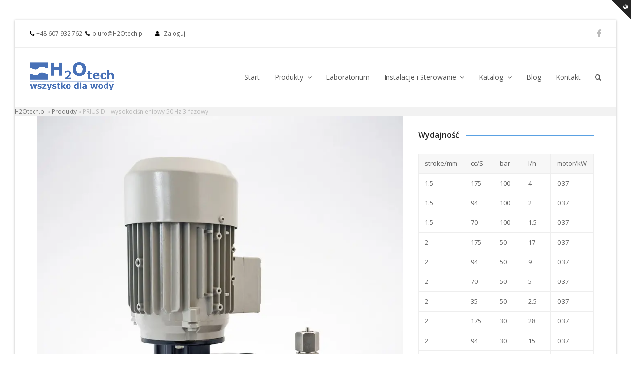

--- FILE ---
content_type: text/html; charset=UTF-8
request_url: https://h2otech.pl/produkty/prius-d-wysokocisnieniowy-50-hz-3-fazowy/
body_size: 32033
content:
<!doctype html>
<html lang="pl-PL" itemscope itemtype="http://schema.org/WebPage">
<head><meta charset="UTF-8"><script>if(navigator.userAgent.match(/MSIE|Internet Explorer/i)||navigator.userAgent.match(/Trident\/7\..*?rv:11/i)){var href=document.location.href;if(!href.match(/[?&]nowprocket/)){if(href.indexOf("?")==-1){if(href.indexOf("#")==-1){document.location.href=href+"?nowprocket=1"}else{document.location.href=href.replace("#","?nowprocket=1#")}}else{if(href.indexOf("#")==-1){document.location.href=href+"&nowprocket=1"}else{document.location.href=href.replace("#","&nowprocket=1#")}}}}</script><script>(()=>{class RocketLazyLoadScripts{constructor(){this.v="1.2.6",this.triggerEvents=["keydown","mousedown","mousemove","touchmove","touchstart","touchend","wheel"],this.userEventHandler=this.t.bind(this),this.touchStartHandler=this.i.bind(this),this.touchMoveHandler=this.o.bind(this),this.touchEndHandler=this.h.bind(this),this.clickHandler=this.u.bind(this),this.interceptedClicks=[],this.interceptedClickListeners=[],this.l(this),window.addEventListener("pageshow",(t=>{this.persisted=t.persisted,this.everythingLoaded&&this.m()})),this.CSPIssue=sessionStorage.getItem("rocketCSPIssue"),document.addEventListener("securitypolicyviolation",(t=>{this.CSPIssue||"script-src-elem"!==t.violatedDirective||"data"!==t.blockedURI||(this.CSPIssue=!0,sessionStorage.setItem("rocketCSPIssue",!0))})),document.addEventListener("DOMContentLoaded",(()=>{this.k()})),this.delayedScripts={normal:[],async:[],defer:[]},this.trash=[],this.allJQueries=[]}p(t){document.hidden?t.t():(this.triggerEvents.forEach((e=>window.addEventListener(e,t.userEventHandler,{passive:!0}))),window.addEventListener("touchstart",t.touchStartHandler,{passive:!0}),window.addEventListener("mousedown",t.touchStartHandler),document.addEventListener("visibilitychange",t.userEventHandler))}_(){this.triggerEvents.forEach((t=>window.removeEventListener(t,this.userEventHandler,{passive:!0}))),document.removeEventListener("visibilitychange",this.userEventHandler)}i(t){"HTML"!==t.target.tagName&&(window.addEventListener("touchend",this.touchEndHandler),window.addEventListener("mouseup",this.touchEndHandler),window.addEventListener("touchmove",this.touchMoveHandler,{passive:!0}),window.addEventListener("mousemove",this.touchMoveHandler),t.target.addEventListener("click",this.clickHandler),this.L(t.target,!0),this.S(t.target,"onclick","rocket-onclick"),this.C())}o(t){window.removeEventListener("touchend",this.touchEndHandler),window.removeEventListener("mouseup",this.touchEndHandler),window.removeEventListener("touchmove",this.touchMoveHandler,{passive:!0}),window.removeEventListener("mousemove",this.touchMoveHandler),t.target.removeEventListener("click",this.clickHandler),this.L(t.target,!1),this.S(t.target,"rocket-onclick","onclick"),this.M()}h(){window.removeEventListener("touchend",this.touchEndHandler),window.removeEventListener("mouseup",this.touchEndHandler),window.removeEventListener("touchmove",this.touchMoveHandler,{passive:!0}),window.removeEventListener("mousemove",this.touchMoveHandler)}u(t){t.target.removeEventListener("click",this.clickHandler),this.L(t.target,!1),this.S(t.target,"rocket-onclick","onclick"),this.interceptedClicks.push(t),t.preventDefault(),t.stopPropagation(),t.stopImmediatePropagation(),this.M()}O(){window.removeEventListener("touchstart",this.touchStartHandler,{passive:!0}),window.removeEventListener("mousedown",this.touchStartHandler),this.interceptedClicks.forEach((t=>{t.target.dispatchEvent(new MouseEvent("click",{view:t.view,bubbles:!0,cancelable:!0}))}))}l(t){EventTarget.prototype.addEventListenerWPRocketBase=EventTarget.prototype.addEventListener,EventTarget.prototype.addEventListener=function(e,i,o){"click"!==e||t.windowLoaded||i===t.clickHandler||t.interceptedClickListeners.push({target:this,func:i,options:o}),(this||window).addEventListenerWPRocketBase(e,i,o)}}L(t,e){this.interceptedClickListeners.forEach((i=>{i.target===t&&(e?t.removeEventListener("click",i.func,i.options):t.addEventListener("click",i.func,i.options))})),t.parentNode!==document.documentElement&&this.L(t.parentNode,e)}D(){return new Promise((t=>{this.P?this.M=t:t()}))}C(){this.P=!0}M(){this.P=!1}S(t,e,i){t.hasAttribute&&t.hasAttribute(e)&&(event.target.setAttribute(i,event.target.getAttribute(e)),event.target.removeAttribute(e))}t(){this._(this),"loading"===document.readyState?document.addEventListener("DOMContentLoaded",this.R.bind(this)):this.R()}k(){let t=[];document.querySelectorAll("script[type=rocketlazyloadscript][data-rocket-src]").forEach((e=>{let i=e.getAttribute("data-rocket-src");if(i&&!i.startsWith("data:")){0===i.indexOf("//")&&(i=location.protocol+i);try{const o=new URL(i).origin;o!==location.origin&&t.push({src:o,crossOrigin:e.crossOrigin||"module"===e.getAttribute("data-rocket-type")})}catch(t){}}})),t=[...new Map(t.map((t=>[JSON.stringify(t),t]))).values()],this.T(t,"preconnect")}async R(){this.lastBreath=Date.now(),this.j(this),this.F(this),this.I(),this.W(),this.q(),await this.A(this.delayedScripts.normal),await this.A(this.delayedScripts.defer),await this.A(this.delayedScripts.async);try{await this.U(),await this.H(this),await this.J()}catch(t){console.error(t)}window.dispatchEvent(new Event("rocket-allScriptsLoaded")),this.everythingLoaded=!0,this.D().then((()=>{this.O()})),this.N()}W(){document.querySelectorAll("script[type=rocketlazyloadscript]").forEach((t=>{t.hasAttribute("data-rocket-src")?t.hasAttribute("async")&&!1!==t.async?this.delayedScripts.async.push(t):t.hasAttribute("defer")&&!1!==t.defer||"module"===t.getAttribute("data-rocket-type")?this.delayedScripts.defer.push(t):this.delayedScripts.normal.push(t):this.delayedScripts.normal.push(t)}))}async B(t){if(await this.G(),!0!==t.noModule||!("noModule"in HTMLScriptElement.prototype))return new Promise((e=>{let i;function o(){(i||t).setAttribute("data-rocket-status","executed"),e()}try{if(navigator.userAgent.indexOf("Firefox/")>0||""===navigator.vendor||this.CSPIssue)i=document.createElement("script"),[...t.attributes].forEach((t=>{let e=t.nodeName;"type"!==e&&("data-rocket-type"===e&&(e="type"),"data-rocket-src"===e&&(e="src"),i.setAttribute(e,t.nodeValue))})),t.text&&(i.text=t.text),i.hasAttribute("src")?(i.addEventListener("load",o),i.addEventListener("error",(function(){i.setAttribute("data-rocket-status","failed-network"),e()})),setTimeout((()=>{i.isConnected||e()}),1)):(i.text=t.text,o()),t.parentNode.replaceChild(i,t);else{const i=t.getAttribute("data-rocket-type"),s=t.getAttribute("data-rocket-src");i?(t.type=i,t.removeAttribute("data-rocket-type")):t.removeAttribute("type"),t.addEventListener("load",o),t.addEventListener("error",(i=>{this.CSPIssue&&i.target.src.startsWith("data:")?(console.log("WPRocket: data-uri blocked by CSP -> fallback"),t.removeAttribute("src"),this.B(t).then(e)):(t.setAttribute("data-rocket-status","failed-network"),e())})),s?(t.removeAttribute("data-rocket-src"),t.src=s):t.src="data:text/javascript;base64,"+window.btoa(unescape(encodeURIComponent(t.text)))}}catch(i){t.setAttribute("data-rocket-status","failed-transform"),e()}}));t.setAttribute("data-rocket-status","skipped")}async A(t){const e=t.shift();return e&&e.isConnected?(await this.B(e),this.A(t)):Promise.resolve()}q(){this.T([...this.delayedScripts.normal,...this.delayedScripts.defer,...this.delayedScripts.async],"preload")}T(t,e){var i=document.createDocumentFragment();t.forEach((t=>{const o=t.getAttribute&&t.getAttribute("data-rocket-src")||t.src;if(o&&!o.startsWith("data:")){const s=document.createElement("link");s.href=o,s.rel=e,"preconnect"!==e&&(s.as="script"),t.getAttribute&&"module"===t.getAttribute("data-rocket-type")&&(s.crossOrigin=!0),t.crossOrigin&&(s.crossOrigin=t.crossOrigin),t.integrity&&(s.integrity=t.integrity),i.appendChild(s),this.trash.push(s)}})),document.head.appendChild(i)}j(t){let e={};function i(i,o){return e[o].eventsToRewrite.indexOf(i)>=0&&!t.everythingLoaded?"rocket-"+i:i}function o(t,o){!function(t){e[t]||(e[t]={originalFunctions:{add:t.addEventListener,remove:t.removeEventListener},eventsToRewrite:[]},t.addEventListener=function(){arguments[0]=i(arguments[0],t),e[t].originalFunctions.add.apply(t,arguments)},t.removeEventListener=function(){arguments[0]=i(arguments[0],t),e[t].originalFunctions.remove.apply(t,arguments)})}(t),e[t].eventsToRewrite.push(o)}function s(e,i){let o=e[i];e[i]=null,Object.defineProperty(e,i,{get:()=>o||function(){},set(s){t.everythingLoaded?o=s:e["rocket"+i]=o=s}})}o(document,"DOMContentLoaded"),o(window,"DOMContentLoaded"),o(window,"load"),o(window,"pageshow"),o(document,"readystatechange"),s(document,"onreadystatechange"),s(window,"onload"),s(window,"onpageshow");try{Object.defineProperty(document,"readyState",{get:()=>t.rocketReadyState,set(e){t.rocketReadyState=e},configurable:!0}),document.readyState="loading"}catch(t){console.log("WPRocket DJE readyState conflict, bypassing")}}F(t){let e;function i(e){return t.everythingLoaded?e:e.split(" ").map((t=>"load"===t||0===t.indexOf("load.")?"rocket-jquery-load":t)).join(" ")}function o(o){function s(t){const e=o.fn[t];o.fn[t]=o.fn.init.prototype[t]=function(){return this[0]===window&&("string"==typeof arguments[0]||arguments[0]instanceof String?arguments[0]=i(arguments[0]):"object"==typeof arguments[0]&&Object.keys(arguments[0]).forEach((t=>{const e=arguments[0][t];delete arguments[0][t],arguments[0][i(t)]=e}))),e.apply(this,arguments),this}}o&&o.fn&&!t.allJQueries.includes(o)&&(o.fn.ready=o.fn.init.prototype.ready=function(e){return t.domReadyFired?e.bind(document)(o):document.addEventListener("rocket-DOMContentLoaded",(()=>e.bind(document)(o))),o([])},s("on"),s("one"),t.allJQueries.push(o)),e=o}o(window.jQuery),Object.defineProperty(window,"jQuery",{get:()=>e,set(t){o(t)}})}async H(t){const e=document.querySelector("script[data-webpack]");e&&(await async function(){return new Promise((t=>{e.addEventListener("load",t),e.addEventListener("error",t)}))}(),await t.K(),await t.H(t))}async U(){this.domReadyFired=!0;try{document.readyState="interactive"}catch(t){}await this.G(),document.dispatchEvent(new Event("rocket-readystatechange")),await this.G(),document.rocketonreadystatechange&&document.rocketonreadystatechange(),await this.G(),document.dispatchEvent(new Event("rocket-DOMContentLoaded")),await this.G(),window.dispatchEvent(new Event("rocket-DOMContentLoaded"))}async J(){try{document.readyState="complete"}catch(t){}await this.G(),document.dispatchEvent(new Event("rocket-readystatechange")),await this.G(),document.rocketonreadystatechange&&document.rocketonreadystatechange(),await this.G(),window.dispatchEvent(new Event("rocket-load")),await this.G(),window.rocketonload&&window.rocketonload(),await this.G(),this.allJQueries.forEach((t=>t(window).trigger("rocket-jquery-load"))),await this.G();const t=new Event("rocket-pageshow");t.persisted=this.persisted,window.dispatchEvent(t),await this.G(),window.rocketonpageshow&&window.rocketonpageshow({persisted:this.persisted}),this.windowLoaded=!0}m(){document.onreadystatechange&&document.onreadystatechange(),window.onload&&window.onload(),window.onpageshow&&window.onpageshow({persisted:this.persisted})}I(){const t=new Map;document.write=document.writeln=function(e){const i=document.currentScript;i||console.error("WPRocket unable to document.write this: "+e);const o=document.createRange(),s=i.parentElement;let n=t.get(i);void 0===n&&(n=i.nextSibling,t.set(i,n));const c=document.createDocumentFragment();o.setStart(c,0),c.appendChild(o.createContextualFragment(e)),s.insertBefore(c,n)}}async G(){Date.now()-this.lastBreath>45&&(await this.K(),this.lastBreath=Date.now())}async K(){return document.hidden?new Promise((t=>setTimeout(t))):new Promise((t=>requestAnimationFrame(t)))}N(){this.trash.forEach((t=>t.remove()))}static run(){const t=new RocketLazyLoadScripts;t.p(t)}}RocketLazyLoadScripts.run()})();</script>
<link rel="apple-touch-icon" sizes="180x180" href="/apple-touch-icon.png">
<link rel="icon" type="image/png" sizes="32x32" href="/favicon-32x32.png">
<link rel="icon" type="image/png" sizes="16x16" href="/favicon-16x16.png">
<link rel="manifest" href="/site.webmanifest">
<link rel="mask-icon" href="/safari-pinned-tab.svg" color="#5bbad5">
<meta name="msapplication-TileColor" content="#da532c">
<meta name="theme-color" content="#ffffff">

<link rel="profile" href="http://gmpg.org/xfn/11">
<script data-cfasync="false" data-no-defer="1" data-no-minify="1" data-no-optimize="1">var ewww_webp_supported=!1;function check_webp_feature(A,e){var w;e=void 0!==e?e:function(){},ewww_webp_supported?e(ewww_webp_supported):((w=new Image).onload=function(){ewww_webp_supported=0<w.width&&0<w.height,e&&e(ewww_webp_supported)},w.onerror=function(){e&&e(!1)},w.src="data:image/webp;base64,"+{alpha:"UklGRkoAAABXRUJQVlA4WAoAAAAQAAAAAAAAAAAAQUxQSAwAAAARBxAR/Q9ERP8DAABWUDggGAAAABQBAJ0BKgEAAQAAAP4AAA3AAP7mtQAAAA=="}[A])}check_webp_feature("alpha");</script><script data-cfasync="false" data-no-defer="1" data-no-minify="1" data-no-optimize="1">var Arrive=function(c,w){"use strict";if(c.MutationObserver&&"undefined"!=typeof HTMLElement){var r,a=0,u=(r=HTMLElement.prototype.matches||HTMLElement.prototype.webkitMatchesSelector||HTMLElement.prototype.mozMatchesSelector||HTMLElement.prototype.msMatchesSelector,{matchesSelector:function(e,t){return e instanceof HTMLElement&&r.call(e,t)},addMethod:function(e,t,r){var a=e[t];e[t]=function(){return r.length==arguments.length?r.apply(this,arguments):"function"==typeof a?a.apply(this,arguments):void 0}},callCallbacks:function(e,t){t&&t.options.onceOnly&&1==t.firedElems.length&&(e=[e[0]]);for(var r,a=0;r=e[a];a++)r&&r.callback&&r.callback.call(r.elem,r.elem);t&&t.options.onceOnly&&1==t.firedElems.length&&t.me.unbindEventWithSelectorAndCallback.call(t.target,t.selector,t.callback)},checkChildNodesRecursively:function(e,t,r,a){for(var i,n=0;i=e[n];n++)r(i,t,a)&&a.push({callback:t.callback,elem:i}),0<i.childNodes.length&&u.checkChildNodesRecursively(i.childNodes,t,r,a)},mergeArrays:function(e,t){var r,a={};for(r in e)e.hasOwnProperty(r)&&(a[r]=e[r]);for(r in t)t.hasOwnProperty(r)&&(a[r]=t[r]);return a},toElementsArray:function(e){return e=void 0!==e&&("number"!=typeof e.length||e===c)?[e]:e}}),e=(l.prototype.addEvent=function(e,t,r,a){a={target:e,selector:t,options:r,callback:a,firedElems:[]};return this._beforeAdding&&this._beforeAdding(a),this._eventsBucket.push(a),a},l.prototype.removeEvent=function(e){for(var t,r=this._eventsBucket.length-1;t=this._eventsBucket[r];r--)e(t)&&(this._beforeRemoving&&this._beforeRemoving(t),(t=this._eventsBucket.splice(r,1))&&t.length&&(t[0].callback=null))},l.prototype.beforeAdding=function(e){this._beforeAdding=e},l.prototype.beforeRemoving=function(e){this._beforeRemoving=e},l),t=function(i,n){var o=new e,l=this,s={fireOnAttributesModification:!1};return o.beforeAdding(function(t){var e=t.target;e!==c.document&&e!==c||(e=document.getElementsByTagName("html")[0]);var r=new MutationObserver(function(e){n.call(this,e,t)}),a=i(t.options);r.observe(e,a),t.observer=r,t.me=l}),o.beforeRemoving(function(e){e.observer.disconnect()}),this.bindEvent=function(e,t,r){t=u.mergeArrays(s,t);for(var a=u.toElementsArray(this),i=0;i<a.length;i++)o.addEvent(a[i],e,t,r)},this.unbindEvent=function(){var r=u.toElementsArray(this);o.removeEvent(function(e){for(var t=0;t<r.length;t++)if(this===w||e.target===r[t])return!0;return!1})},this.unbindEventWithSelectorOrCallback=function(r){var a=u.toElementsArray(this),i=r,e="function"==typeof r?function(e){for(var t=0;t<a.length;t++)if((this===w||e.target===a[t])&&e.callback===i)return!0;return!1}:function(e){for(var t=0;t<a.length;t++)if((this===w||e.target===a[t])&&e.selector===r)return!0;return!1};o.removeEvent(e)},this.unbindEventWithSelectorAndCallback=function(r,a){var i=u.toElementsArray(this);o.removeEvent(function(e){for(var t=0;t<i.length;t++)if((this===w||e.target===i[t])&&e.selector===r&&e.callback===a)return!0;return!1})},this},i=new function(){var s={fireOnAttributesModification:!1,onceOnly:!1,existing:!1};function n(e,t,r){return!(!u.matchesSelector(e,t.selector)||(e._id===w&&(e._id=a++),-1!=t.firedElems.indexOf(e._id)))&&(t.firedElems.push(e._id),!0)}var c=(i=new t(function(e){var t={attributes:!1,childList:!0,subtree:!0};return e.fireOnAttributesModification&&(t.attributes=!0),t},function(e,i){e.forEach(function(e){var t=e.addedNodes,r=e.target,a=[];null!==t&&0<t.length?u.checkChildNodesRecursively(t,i,n,a):"attributes"===e.type&&n(r,i)&&a.push({callback:i.callback,elem:r}),u.callCallbacks(a,i)})})).bindEvent;return i.bindEvent=function(e,t,r){t=void 0===r?(r=t,s):u.mergeArrays(s,t);var a=u.toElementsArray(this);if(t.existing){for(var i=[],n=0;n<a.length;n++)for(var o=a[n].querySelectorAll(e),l=0;l<o.length;l++)i.push({callback:r,elem:o[l]});if(t.onceOnly&&i.length)return r.call(i[0].elem,i[0].elem);setTimeout(u.callCallbacks,1,i)}c.call(this,e,t,r)},i},o=new function(){var a={};function i(e,t){return u.matchesSelector(e,t.selector)}var n=(o=new t(function(){return{childList:!0,subtree:!0}},function(e,r){e.forEach(function(e){var t=e.removedNodes,e=[];null!==t&&0<t.length&&u.checkChildNodesRecursively(t,r,i,e),u.callCallbacks(e,r)})})).bindEvent;return o.bindEvent=function(e,t,r){t=void 0===r?(r=t,a):u.mergeArrays(a,t),n.call(this,e,t,r)},o};d(HTMLElement.prototype),d(NodeList.prototype),d(HTMLCollection.prototype),d(HTMLDocument.prototype),d(Window.prototype);var n={};return s(i,n,"unbindAllArrive"),s(o,n,"unbindAllLeave"),n}function l(){this._eventsBucket=[],this._beforeAdding=null,this._beforeRemoving=null}function s(e,t,r){u.addMethod(t,r,e.unbindEvent),u.addMethod(t,r,e.unbindEventWithSelectorOrCallback),u.addMethod(t,r,e.unbindEventWithSelectorAndCallback)}function d(e){e.arrive=i.bindEvent,s(i,e,"unbindArrive"),e.leave=o.bindEvent,s(o,e,"unbindLeave")}}(window,void 0),ewww_webp_supported=!1;function check_webp_feature(e,t){var r;ewww_webp_supported?t(ewww_webp_supported):((r=new Image).onload=function(){ewww_webp_supported=0<r.width&&0<r.height,t(ewww_webp_supported)},r.onerror=function(){t(!1)},r.src="data:image/webp;base64,"+{alpha:"UklGRkoAAABXRUJQVlA4WAoAAAAQAAAAAAAAAAAAQUxQSAwAAAARBxAR/Q9ERP8DAABWUDggGAAAABQBAJ0BKgEAAQAAAP4AAA3AAP7mtQAAAA==",animation:"UklGRlIAAABXRUJQVlA4WAoAAAASAAAAAAAAAAAAQU5JTQYAAAD/////AABBTk1GJgAAAAAAAAAAAAAAAAAAAGQAAABWUDhMDQAAAC8AAAAQBxAREYiI/gcA"}[e])}function ewwwLoadImages(e){if(e){for(var t=document.querySelectorAll(".batch-image img, .image-wrapper a, .ngg-pro-masonry-item a, .ngg-galleria-offscreen-seo-wrapper a"),r=0,a=t.length;r<a;r++)ewwwAttr(t[r],"data-src",t[r].getAttribute("data-webp")),ewwwAttr(t[r],"data-thumbnail",t[r].getAttribute("data-webp-thumbnail"));for(var i=document.querySelectorAll("div.woocommerce-product-gallery__image"),r=0,a=i.length;r<a;r++)ewwwAttr(i[r],"data-thumb",i[r].getAttribute("data-webp-thumb"))}for(var n=document.querySelectorAll("video"),r=0,a=n.length;r<a;r++)ewwwAttr(n[r],"poster",e?n[r].getAttribute("data-poster-webp"):n[r].getAttribute("data-poster-image"));for(var o,l=document.querySelectorAll("img.ewww_webp_lazy_load"),r=0,a=l.length;r<a;r++)e&&(ewwwAttr(l[r],"data-lazy-srcset",l[r].getAttribute("data-lazy-srcset-webp")),ewwwAttr(l[r],"data-srcset",l[r].getAttribute("data-srcset-webp")),ewwwAttr(l[r],"data-lazy-src",l[r].getAttribute("data-lazy-src-webp")),ewwwAttr(l[r],"data-src",l[r].getAttribute("data-src-webp")),ewwwAttr(l[r],"data-orig-file",l[r].getAttribute("data-webp-orig-file")),ewwwAttr(l[r],"data-medium-file",l[r].getAttribute("data-webp-medium-file")),ewwwAttr(l[r],"data-large-file",l[r].getAttribute("data-webp-large-file")),null!=(o=l[r].getAttribute("srcset"))&&!1!==o&&o.includes("R0lGOD")&&ewwwAttr(l[r],"src",l[r].getAttribute("data-lazy-src-webp"))),l[r].className=l[r].className.replace(/\bewww_webp_lazy_load\b/,"");for(var s=document.querySelectorAll(".ewww_webp"),r=0,a=s.length;r<a;r++)e?(ewwwAttr(s[r],"srcset",s[r].getAttribute("data-srcset-webp")),ewwwAttr(s[r],"src",s[r].getAttribute("data-src-webp")),ewwwAttr(s[r],"data-orig-file",s[r].getAttribute("data-webp-orig-file")),ewwwAttr(s[r],"data-medium-file",s[r].getAttribute("data-webp-medium-file")),ewwwAttr(s[r],"data-large-file",s[r].getAttribute("data-webp-large-file")),ewwwAttr(s[r],"data-large_image",s[r].getAttribute("data-webp-large_image")),ewwwAttr(s[r],"data-src",s[r].getAttribute("data-webp-src"))):(ewwwAttr(s[r],"srcset",s[r].getAttribute("data-srcset-img")),ewwwAttr(s[r],"src",s[r].getAttribute("data-src-img"))),s[r].className=s[r].className.replace(/\bewww_webp\b/,"ewww_webp_loaded");window.jQuery&&jQuery.fn.isotope&&jQuery.fn.imagesLoaded&&(jQuery(".fusion-posts-container-infinite").imagesLoaded(function(){jQuery(".fusion-posts-container-infinite").hasClass("isotope")&&jQuery(".fusion-posts-container-infinite").isotope()}),jQuery(".fusion-portfolio:not(.fusion-recent-works) .fusion-portfolio-wrapper").imagesLoaded(function(){jQuery(".fusion-portfolio:not(.fusion-recent-works) .fusion-portfolio-wrapper").isotope()}))}function ewwwWebPInit(e){ewwwLoadImages(e),ewwwNggLoadGalleries(e),document.arrive(".ewww_webp",function(){ewwwLoadImages(e)}),document.arrive(".ewww_webp_lazy_load",function(){ewwwLoadImages(e)}),document.arrive("videos",function(){ewwwLoadImages(e)}),"loading"==document.readyState?document.addEventListener("DOMContentLoaded",ewwwJSONParserInit):("undefined"!=typeof galleries&&ewwwNggParseGalleries(e),ewwwWooParseVariations(e))}function ewwwAttr(e,t,r){null!=r&&!1!==r&&e.setAttribute(t,r)}function ewwwJSONParserInit(){"undefined"!=typeof galleries&&check_webp_feature("alpha",ewwwNggParseGalleries),check_webp_feature("alpha",ewwwWooParseVariations)}function ewwwWooParseVariations(e){if(e)for(var t=document.querySelectorAll("form.variations_form"),r=0,a=t.length;r<a;r++){var i=t[r].getAttribute("data-product_variations"),n=!1;try{for(var o in i=JSON.parse(i))void 0!==i[o]&&void 0!==i[o].image&&(void 0!==i[o].image.src_webp&&(i[o].image.src=i[o].image.src_webp,n=!0),void 0!==i[o].image.srcset_webp&&(i[o].image.srcset=i[o].image.srcset_webp,n=!0),void 0!==i[o].image.full_src_webp&&(i[o].image.full_src=i[o].image.full_src_webp,n=!0),void 0!==i[o].image.gallery_thumbnail_src_webp&&(i[o].image.gallery_thumbnail_src=i[o].image.gallery_thumbnail_src_webp,n=!0),void 0!==i[o].image.thumb_src_webp&&(i[o].image.thumb_src=i[o].image.thumb_src_webp,n=!0));n&&ewwwAttr(t[r],"data-product_variations",JSON.stringify(i))}catch(e){}}}function ewwwNggParseGalleries(e){if(e)for(var t in galleries){var r=galleries[t];galleries[t].images_list=ewwwNggParseImageList(r.images_list)}}function ewwwNggLoadGalleries(e){e&&document.addEventListener("ngg.galleria.themeadded",function(e,t){window.ngg_galleria._create_backup=window.ngg_galleria.create,window.ngg_galleria.create=function(e,t){var r=$(e).data("id");return galleries["gallery_"+r].images_list=ewwwNggParseImageList(galleries["gallery_"+r].images_list),window.ngg_galleria._create_backup(e,t)}})}function ewwwNggParseImageList(e){for(var t in e){var r=e[t];if(void 0!==r["image-webp"]&&(e[t].image=r["image-webp"],delete e[t]["image-webp"]),void 0!==r["thumb-webp"]&&(e[t].thumb=r["thumb-webp"],delete e[t]["thumb-webp"]),void 0!==r.full_image_webp&&(e[t].full_image=r.full_image_webp,delete e[t].full_image_webp),void 0!==r.srcsets)for(var a in r.srcsets)nggSrcset=r.srcsets[a],void 0!==r.srcsets[a+"-webp"]&&(e[t].srcsets[a]=r.srcsets[a+"-webp"],delete e[t].srcsets[a+"-webp"]);if(void 0!==r.full_srcsets)for(var i in r.full_srcsets)nggFSrcset=r.full_srcsets[i],void 0!==r.full_srcsets[i+"-webp"]&&(e[t].full_srcsets[i]=r.full_srcsets[i+"-webp"],delete e[t].full_srcsets[i+"-webp"])}return e}check_webp_feature("alpha",ewwwWebPInit);</script><meta name='robots' content='index, follow, max-image-preview:large, max-snippet:-1, max-video-preview:-1' />
	<style>img:is([sizes="auto" i], [sizes^="auto," i]) { contain-intrinsic-size: 3000px 1500px }</style>
	<meta name="generator" content="Total WordPress Theme v5.0.5">
<meta name="viewport" content="width=device-width, initial-scale=1">
<meta http-equiv="X-UA-Compatible" content="IE=edge" />
<script type="rocketlazyloadscript">window._wca = window._wca || [];</script>

	<!-- This site is optimized with the Yoast SEO plugin v23.9 - https://yoast.com/wordpress/plugins/seo/ -->
	<title>PRIUS D - wysokociśnieniowy 50 Hz 3-fazowy | H2Otech</title><link rel="preload" data-rocket-preload as="style" href="https://fonts.googleapis.com/css2?family=Open+Sans:ital,wght@0,100;0,200;0,300;0,400;0,500;0,600;0,700;0,800;0,900;1,100;1,200;1,300;1,400;1,500;1,600;1,700;1,800;1,900&#038;subset=latin&#038;display=swap" /><link rel="stylesheet" href="https://fonts.googleapis.com/css2?family=Open+Sans:ital,wght@0,100;0,200;0,300;0,400;0,500;0,600;0,700;0,800;0,900;1,100;1,200;1,300;1,400;1,500;1,600;1,700;1,800;1,900&#038;subset=latin&#038;display=swap" media="print" onload="this.media='all'" /><noscript><link rel="stylesheet" href="https://fonts.googleapis.com/css2?family=Open+Sans:ital,wght@0,100;0,200;0,300;0,400;0,500;0,600;0,700;0,800;0,900;1,100;1,200;1,300;1,400;1,500;1,600;1,700;1,800;1,900&#038;subset=latin&#038;display=swap" /></noscript><link rel="preload" data-rocket-preload as="image" href="https://h2otech.pl/wp-content/uploads/2020/11/prius_d_hp.jpg" imagesrcset="https://h2otech.pl/wp-content/uploads/2020/11/prius_d_hp.jpg 900w, https://h2otech.pl/wp-content/uploads/2020/11/prius_d_hp-260x300.jpg 260w, https://h2otech.pl/wp-content/uploads/2020/11/prius_d_hp-886x1024.jpg 886w, https://h2otech.pl/wp-content/uploads/2020/11/prius_d_hp-768x887.jpg 768w, https://h2otech.pl/wp-content/uploads/2020/11/prius_d_hp-600x693.jpg 600w" imagesizes="auto, (max-width: 900px) 100vw, 900px" fetchpriority="high">
	<meta name="description" content="Pompa PRIUS D 50 Hz wysokociśnieniowy z silnikiem 3-fazowym" />
	<link rel="canonical" href="https://h2otech.pl/produkty/prius-d-wysokocisnieniowy-50-hz-3-fazowy/" />
	<meta property="og:locale" content="pl_PL" />
	<meta property="og:type" content="article" />
	<meta property="og:title" content="PRIUS D - wysokociśnieniowy 50 Hz 3-fazowy | H2Otech" />
	<meta property="og:description" content="Pompa PRIUS D 50 Hz wysokociśnieniowy z silnikiem 3-fazowym" />
	<meta property="og:url" content="https://h2otech.pl/produkty/prius-d-wysokocisnieniowy-50-hz-3-fazowy/" />
	<meta property="og:site_name" content="H2Otech" />
	<meta property="article:modified_time" content="2020-11-04T11:12:02+00:00" />
	<meta property="og:image" content="https://h2otech.pl/wp-content/uploads/2020/11/prius_d_hp.jpg" />
	<meta property="og:image:width" content="900" />
	<meta property="og:image:height" content="1040" />
	<meta property="og:image:type" content="image/jpeg" />
	<meta name="twitter:card" content="summary_large_image" />
	<meta name="twitter:label1" content="Szacowany czas czytania" />
	<meta name="twitter:data1" content="3 minuty" />
	<script type="application/ld+json" class="yoast-schema-graph">{"@context":"https://schema.org","@graph":[{"@type":"WebPage","@id":"https://h2otech.pl/produkty/prius-d-wysokocisnieniowy-50-hz-3-fazowy/","url":"https://h2otech.pl/produkty/prius-d-wysokocisnieniowy-50-hz-3-fazowy/","name":"PRIUS D - wysokociśnieniowy 50 Hz 3-fazowy | H2Otech","isPartOf":{"@id":"https://h2otech.pl/#website"},"primaryImageOfPage":{"@id":"https://h2otech.pl/produkty/prius-d-wysokocisnieniowy-50-hz-3-fazowy/#primaryimage"},"image":{"@id":"https://h2otech.pl/produkty/prius-d-wysokocisnieniowy-50-hz-3-fazowy/#primaryimage"},"thumbnailUrl":"https://h2otech.pl/wp-content/uploads/2020/11/prius_d_hp.jpg","datePublished":"2020-11-04T08:35:42+00:00","dateModified":"2020-11-04T11:12:02+00:00","breadcrumb":{"@id":"https://h2otech.pl/produkty/prius-d-wysokocisnieniowy-50-hz-3-fazowy/#breadcrumb"},"inLanguage":"pl-PL","potentialAction":[{"@type":"ReadAction","target":["https://h2otech.pl/produkty/prius-d-wysokocisnieniowy-50-hz-3-fazowy/"]}]},{"@type":"ImageObject","inLanguage":"pl-PL","@id":"https://h2otech.pl/produkty/prius-d-wysokocisnieniowy-50-hz-3-fazowy/#primaryimage","url":"https://h2otech.pl/wp-content/uploads/2020/11/prius_d_hp.jpg","contentUrl":"https://h2otech.pl/wp-content/uploads/2020/11/prius_d_hp.jpg","width":900,"height":1040,"caption":"Pompa Prius D HP (wysokociśnieniowa) 50 Hz"},{"@type":"BreadcrumbList","@id":"https://h2otech.pl/produkty/prius-d-wysokocisnieniowy-50-hz-3-fazowy/#breadcrumb","itemListElement":[{"@type":"ListItem","position":1,"name":"H2Otech.pl","item":"https://h2otech.pl/"},{"@type":"ListItem","position":2,"name":"Produkty","item":"https://h2otech.pl/produkty/"},{"@type":"ListItem","position":3,"name":"PRIUS D &#8211; wysokociśnieniowy 50 Hz 3-fazowy"}]},{"@type":"WebSite","@id":"https://h2otech.pl/#website","url":"https://h2otech.pl/","name":"H2Otech","description":"Wszystko dla wody","publisher":{"@id":"https://h2otech.pl/#organization"},"potentialAction":[{"@type":"SearchAction","target":{"@type":"EntryPoint","urlTemplate":"https://h2otech.pl/?s={search_term_string}"},"query-input":{"@type":"PropertyValueSpecification","valueRequired":true,"valueName":"search_term_string"}}],"inLanguage":"pl-PL"},{"@type":"Organization","@id":"https://h2otech.pl/#organization","name":"H2Otech","url":"https://h2otech.pl/","logo":{"@type":"ImageObject","inLanguage":"pl-PL","@id":"https://h2otech.pl/#/schema/logo/image/","url":"https://h2otech.pl/wp-content/uploads/2020/10/logo_fin_head2.png","contentUrl":"https://h2otech.pl/wp-content/uploads/2020/10/logo_fin_head2.png","width":931,"height":326,"caption":"H2Otech"},"image":{"@id":"https://h2otech.pl/#/schema/logo/image/"}}]}</script>
	<!-- / Yoast SEO plugin. -->


<link rel='dns-prefetch' href='//stats.wp.com' />
<link rel='dns-prefetch' href='//fonts.googleapis.com' />
<link rel='dns-prefetch' href='//c0.wp.com' />
<link href='https://fonts.gstatic.com' crossorigin rel='preconnect' />
<link rel="alternate" type="application/rss+xml" title="H2Otech &raquo; Kanał z wpisami" href="https://h2otech.pl/feed/" />
<link rel="alternate" type="application/rss+xml" title="H2Otech &raquo; Kanał z komentarzami" href="https://h2otech.pl/comments/feed/" />
<link rel="alternate" type="application/rss+xml" title="H2Otech &raquo; PRIUS D &#8211; wysokociśnieniowy 50 Hz 3-fazowy Kanał z komentarzami" href="https://h2otech.pl/produkty/prius-d-wysokocisnieniowy-50-hz-3-fazowy/feed/" />
<link data-minify="1" rel='stylesheet' id='js_composer_front-css' href='https://h2otech.pl/wp-content/cache/min/1/wp-content/plugins/js_composer/assets/css/js_composer.min.css?ver=1756838417' media='all' />
<link data-minify="1" rel='stylesheet' id='mediaelement-css' href='https://h2otech.pl/wp-content/cache/min/1/c/6.7.4/wp-includes/js/mediaelement/mediaelementplayer-legacy.min.css?ver=1759277107' media='all' />
<link data-minify="1" rel='stylesheet' id='wp-mediaelement-css' href='https://h2otech.pl/wp-content/cache/min/1/c/6.7.4/wp-includes/js/mediaelement/wp-mediaelement.min.css?ver=1759277107' media='all' />
<style id='jetpack-sharing-buttons-style-inline-css'>
.jetpack-sharing-buttons__services-list{display:flex;flex-direction:row;flex-wrap:wrap;gap:0;list-style-type:none;margin:5px;padding:0}.jetpack-sharing-buttons__services-list.has-small-icon-size{font-size:12px}.jetpack-sharing-buttons__services-list.has-normal-icon-size{font-size:16px}.jetpack-sharing-buttons__services-list.has-large-icon-size{font-size:24px}.jetpack-sharing-buttons__services-list.has-huge-icon-size{font-size:36px}@media print{.jetpack-sharing-buttons__services-list{display:none!important}}.editor-styles-wrapper .wp-block-jetpack-sharing-buttons{gap:0;padding-inline-start:0}ul.jetpack-sharing-buttons__services-list.has-background{padding:1.25em 2.375em}
</style>
<link data-minify="1" rel='stylesheet' id='rs-plugin-settings-css' href='https://h2otech.pl/wp-content/cache/min/1/wp-content/plugins/revslider/public/assets/css/rs6.css?ver=1756838417' media='all' />
<style id='rs-plugin-settings-inline-css'>
#rs-demo-id {}
</style>
<style id='woocommerce-inline-inline-css'>
.woocommerce form .form-row .required { visibility: visible; }
</style>
<link data-minify="1" rel='stylesheet' id='wpex-woocommerce-css' href='https://h2otech.pl/wp-content/cache/min/1/wp-content/themes/Total/Total/assets/css/wpex-woocommerce.css?ver=1756838417' media='all' />

<link data-minify="1" rel='stylesheet' id='wpex-style-css' href='https://h2otech.pl/wp-content/cache/min/1/wp-content/themes/Total/Total/style.css?ver=1756838417' media='all' />
<link data-minify="1" rel='stylesheet' id='wpex-mobile-menu-breakpoint-max-css' href='https://h2otech.pl/wp-content/cache/min/1/wp-content/themes/Total/Total/assets/css/wpex-mobile-menu-breakpoint-max.css?ver=1756838417' media='only screen and (max-width:959px)' />
<link rel='stylesheet' id='wpex-mobile-menu-breakpoint-min-css' href='https://h2otech.pl/wp-content/themes/Total/Total/assets/css/wpex-mobile-menu-breakpoint-min.css?ver=5.0.5' media='only screen and (min-width:960px)' />
<link data-minify="1" rel='stylesheet' id='wpex-wpbakery-css' href='https://h2otech.pl/wp-content/cache/min/1/wp-content/themes/Total/Total/assets/css/wpex-wpbakery.css?ver=1756838417' media='all' />
<link data-minify="1" rel='stylesheet' id='ticons-css' href='https://h2otech.pl/wp-content/cache/min/1/wp-content/themes/Total/Total/assets/lib/ticons/css/ticons.min.css?ver=1756838417' media='all' />
<link data-minify="1" rel='stylesheet' id='vcex-shortcodes-css' href='https://h2otech.pl/wp-content/cache/min/1/wp-content/themes/Total/Total/assets/css/vcex-shortcodes.css?ver=1756838418' media='all' />
<link data-minify="1" rel='stylesheet' id='moove_gdpr_frontend-css' href='https://h2otech.pl/wp-content/cache/min/1/wp-content/plugins/gdpr-cookie-compliance/dist/styles/gdpr-main-nf.css?ver=1756838418' media='all' />
<style id='moove_gdpr_frontend-inline-css'>
				#moove_gdpr_cookie_modal .moove-gdpr-modal-content .moove-gdpr-tab-main h3.tab-title, 
				#moove_gdpr_cookie_modal .moove-gdpr-modal-content .moove-gdpr-tab-main span.tab-title,
				#moove_gdpr_cookie_modal .moove-gdpr-modal-content .moove-gdpr-modal-left-content #moove-gdpr-menu li a, 
				#moove_gdpr_cookie_modal .moove-gdpr-modal-content .moove-gdpr-modal-left-content #moove-gdpr-menu li button,
				#moove_gdpr_cookie_modal .moove-gdpr-modal-content .moove-gdpr-modal-left-content .moove-gdpr-branding-cnt a,
				#moove_gdpr_cookie_modal .moove-gdpr-modal-content .moove-gdpr-modal-footer-content .moove-gdpr-button-holder a.mgbutton, 
				#moove_gdpr_cookie_modal .moove-gdpr-modal-content .moove-gdpr-modal-footer-content .moove-gdpr-button-holder button.mgbutton,
				#moove_gdpr_cookie_modal .cookie-switch .cookie-slider:after, 
				#moove_gdpr_cookie_modal .cookie-switch .slider:after, 
				#moove_gdpr_cookie_modal .switch .cookie-slider:after, 
				#moove_gdpr_cookie_modal .switch .slider:after,
				#moove_gdpr_cookie_info_bar .moove-gdpr-info-bar-container .moove-gdpr-info-bar-content p, 
				#moove_gdpr_cookie_info_bar .moove-gdpr-info-bar-container .moove-gdpr-info-bar-content p a,
				#moove_gdpr_cookie_info_bar .moove-gdpr-info-bar-container .moove-gdpr-info-bar-content a.mgbutton, 
				#moove_gdpr_cookie_info_bar .moove-gdpr-info-bar-container .moove-gdpr-info-bar-content button.mgbutton,
				#moove_gdpr_cookie_modal .moove-gdpr-modal-content .moove-gdpr-tab-main .moove-gdpr-tab-main-content h1, 
				#moove_gdpr_cookie_modal .moove-gdpr-modal-content .moove-gdpr-tab-main .moove-gdpr-tab-main-content h2, 
				#moove_gdpr_cookie_modal .moove-gdpr-modal-content .moove-gdpr-tab-main .moove-gdpr-tab-main-content h3, 
				#moove_gdpr_cookie_modal .moove-gdpr-modal-content .moove-gdpr-tab-main .moove-gdpr-tab-main-content h4, 
				#moove_gdpr_cookie_modal .moove-gdpr-modal-content .moove-gdpr-tab-main .moove-gdpr-tab-main-content h5, 
				#moove_gdpr_cookie_modal .moove-gdpr-modal-content .moove-gdpr-tab-main .moove-gdpr-tab-main-content h6,
				#moove_gdpr_cookie_modal .moove-gdpr-modal-content.moove_gdpr_modal_theme_v2 .moove-gdpr-modal-title .tab-title,
				#moove_gdpr_cookie_modal .moove-gdpr-modal-content.moove_gdpr_modal_theme_v2 .moove-gdpr-tab-main h3.tab-title, 
				#moove_gdpr_cookie_modal .moove-gdpr-modal-content.moove_gdpr_modal_theme_v2 .moove-gdpr-tab-main span.tab-title,
				#moove_gdpr_cookie_modal .moove-gdpr-modal-content.moove_gdpr_modal_theme_v2 .moove-gdpr-branding-cnt a {
				 	font-weight: inherit				}
			#moove_gdpr_cookie_modal,#moove_gdpr_cookie_info_bar,.gdpr_cookie_settings_shortcode_content{font-family:inherit}#moove_gdpr_save_popup_settings_button{background-color:#373737;color:#fff}#moove_gdpr_save_popup_settings_button:hover{background-color:#000}#moove_gdpr_cookie_info_bar .moove-gdpr-info-bar-container .moove-gdpr-info-bar-content a.mgbutton,#moove_gdpr_cookie_info_bar .moove-gdpr-info-bar-container .moove-gdpr-info-bar-content button.mgbutton{background-color:#0c4da2}#moove_gdpr_cookie_modal .moove-gdpr-modal-content .moove-gdpr-modal-footer-content .moove-gdpr-button-holder a.mgbutton,#moove_gdpr_cookie_modal .moove-gdpr-modal-content .moove-gdpr-modal-footer-content .moove-gdpr-button-holder button.mgbutton,.gdpr_cookie_settings_shortcode_content .gdpr-shr-button.button-green{background-color:#0c4da2;border-color:#0c4da2}#moove_gdpr_cookie_modal .moove-gdpr-modal-content .moove-gdpr-modal-footer-content .moove-gdpr-button-holder a.mgbutton:hover,#moove_gdpr_cookie_modal .moove-gdpr-modal-content .moove-gdpr-modal-footer-content .moove-gdpr-button-holder button.mgbutton:hover,.gdpr_cookie_settings_shortcode_content .gdpr-shr-button.button-green:hover{background-color:#fff;color:#0c4da2}#moove_gdpr_cookie_modal .moove-gdpr-modal-content .moove-gdpr-modal-close i,#moove_gdpr_cookie_modal .moove-gdpr-modal-content .moove-gdpr-modal-close span.gdpr-icon{background-color:#0c4da2;border:1px solid #0c4da2}#moove_gdpr_cookie_info_bar span.change-settings-button.focus-g,#moove_gdpr_cookie_info_bar span.change-settings-button:focus,#moove_gdpr_cookie_info_bar button.change-settings-button.focus-g,#moove_gdpr_cookie_info_bar button.change-settings-button:focus{-webkit-box-shadow:0 0 1px 3px #0c4da2;-moz-box-shadow:0 0 1px 3px #0c4da2;box-shadow:0 0 1px 3px #0c4da2}#moove_gdpr_cookie_modal .moove-gdpr-modal-content .moove-gdpr-modal-close i:hover,#moove_gdpr_cookie_modal .moove-gdpr-modal-content .moove-gdpr-modal-close span.gdpr-icon:hover,#moove_gdpr_cookie_info_bar span[data-href]>u.change-settings-button{color:#0c4da2}#moove_gdpr_cookie_modal .moove-gdpr-modal-content .moove-gdpr-modal-left-content #moove-gdpr-menu li.menu-item-selected a span.gdpr-icon,#moove_gdpr_cookie_modal .moove-gdpr-modal-content .moove-gdpr-modal-left-content #moove-gdpr-menu li.menu-item-selected button span.gdpr-icon{color:inherit}#moove_gdpr_cookie_modal .moove-gdpr-modal-content .moove-gdpr-modal-left-content #moove-gdpr-menu li a span.gdpr-icon,#moove_gdpr_cookie_modal .moove-gdpr-modal-content .moove-gdpr-modal-left-content #moove-gdpr-menu li button span.gdpr-icon{color:inherit}#moove_gdpr_cookie_modal .gdpr-acc-link{line-height:0;font-size:0;color:transparent;position:absolute}#moove_gdpr_cookie_modal .moove-gdpr-modal-content .moove-gdpr-modal-close:hover i,#moove_gdpr_cookie_modal .moove-gdpr-modal-content .moove-gdpr-modal-left-content #moove-gdpr-menu li a,#moove_gdpr_cookie_modal .moove-gdpr-modal-content .moove-gdpr-modal-left-content #moove-gdpr-menu li button,#moove_gdpr_cookie_modal .moove-gdpr-modal-content .moove-gdpr-modal-left-content #moove-gdpr-menu li button i,#moove_gdpr_cookie_modal .moove-gdpr-modal-content .moove-gdpr-modal-left-content #moove-gdpr-menu li a i,#moove_gdpr_cookie_modal .moove-gdpr-modal-content .moove-gdpr-tab-main .moove-gdpr-tab-main-content a:hover,#moove_gdpr_cookie_info_bar.moove-gdpr-dark-scheme .moove-gdpr-info-bar-container .moove-gdpr-info-bar-content a.mgbutton:hover,#moove_gdpr_cookie_info_bar.moove-gdpr-dark-scheme .moove-gdpr-info-bar-container .moove-gdpr-info-bar-content button.mgbutton:hover,#moove_gdpr_cookie_info_bar.moove-gdpr-dark-scheme .moove-gdpr-info-bar-container .moove-gdpr-info-bar-content a:hover,#moove_gdpr_cookie_info_bar.moove-gdpr-dark-scheme .moove-gdpr-info-bar-container .moove-gdpr-info-bar-content button:hover,#moove_gdpr_cookie_info_bar.moove-gdpr-dark-scheme .moove-gdpr-info-bar-container .moove-gdpr-info-bar-content span.change-settings-button:hover,#moove_gdpr_cookie_info_bar.moove-gdpr-dark-scheme .moove-gdpr-info-bar-container .moove-gdpr-info-bar-content button.change-settings-button:hover,#moove_gdpr_cookie_info_bar.moove-gdpr-dark-scheme .moove-gdpr-info-bar-container .moove-gdpr-info-bar-content u.change-settings-button:hover,#moove_gdpr_cookie_info_bar span[data-href]>u.change-settings-button,#moove_gdpr_cookie_info_bar.moove-gdpr-dark-scheme .moove-gdpr-info-bar-container .moove-gdpr-info-bar-content a.mgbutton.focus-g,#moove_gdpr_cookie_info_bar.moove-gdpr-dark-scheme .moove-gdpr-info-bar-container .moove-gdpr-info-bar-content button.mgbutton.focus-g,#moove_gdpr_cookie_info_bar.moove-gdpr-dark-scheme .moove-gdpr-info-bar-container .moove-gdpr-info-bar-content a.focus-g,#moove_gdpr_cookie_info_bar.moove-gdpr-dark-scheme .moove-gdpr-info-bar-container .moove-gdpr-info-bar-content button.focus-g,#moove_gdpr_cookie_info_bar.moove-gdpr-dark-scheme .moove-gdpr-info-bar-container .moove-gdpr-info-bar-content a.mgbutton:focus,#moove_gdpr_cookie_info_bar.moove-gdpr-dark-scheme .moove-gdpr-info-bar-container .moove-gdpr-info-bar-content button.mgbutton:focus,#moove_gdpr_cookie_info_bar.moove-gdpr-dark-scheme .moove-gdpr-info-bar-container .moove-gdpr-info-bar-content a:focus,#moove_gdpr_cookie_info_bar.moove-gdpr-dark-scheme .moove-gdpr-info-bar-container .moove-gdpr-info-bar-content button:focus,#moove_gdpr_cookie_info_bar.moove-gdpr-dark-scheme .moove-gdpr-info-bar-container .moove-gdpr-info-bar-content span.change-settings-button.focus-g,span.change-settings-button:focus,button.change-settings-button.focus-g,button.change-settings-button:focus,#moove_gdpr_cookie_info_bar.moove-gdpr-dark-scheme .moove-gdpr-info-bar-container .moove-gdpr-info-bar-content u.change-settings-button.focus-g,#moove_gdpr_cookie_info_bar.moove-gdpr-dark-scheme .moove-gdpr-info-bar-container .moove-gdpr-info-bar-content u.change-settings-button:focus{color:#0c4da2}#moove_gdpr_cookie_modal.gdpr_lightbox-hide{display:none}#moove_gdpr_cookie_info_bar .moove-gdpr-info-bar-container .moove-gdpr-info-bar-content a.mgbutton,#moove_gdpr_cookie_info_bar .moove-gdpr-info-bar-container .moove-gdpr-info-bar-content button.mgbutton,#moove_gdpr_cookie_modal .moove-gdpr-modal-content .moove-gdpr-modal-footer-content .moove-gdpr-button-holder a.mgbutton,#moove_gdpr_cookie_modal .moove-gdpr-modal-content .moove-gdpr-modal-footer-content .moove-gdpr-button-holder button.mgbutton,.gdpr-shr-button,#moove_gdpr_cookie_info_bar .moove-gdpr-infobar-close-btn{border-radius:0}
</style>
<script type="rocketlazyloadscript" data-rocket-src="https://c0.wp.com/c/6.7.4/wp-includes/js/jquery/jquery.min.js" id="jquery-core-js"></script>
<script type="rocketlazyloadscript" data-minify="1" data-rocket-src="https://h2otech.pl/wp-content/cache/min/1/c/6.7.4/wp-includes/js/jquery/jquery-migrate.min.js?ver=1759277107" id="jquery-migrate-js"></script>
<script type="rocketlazyloadscript" data-rocket-src="https://h2otech.pl/wp-content/plugins/revslider/public/assets/js/rbtools.min.js?ver=6.2.23" id="tp-tools-js"></script>
<script type="rocketlazyloadscript" data-rocket-src="https://h2otech.pl/wp-content/plugins/revslider/public/assets/js/rs6.min.js?ver=6.2.23" id="revmin-js"></script>
<script type="rocketlazyloadscript" data-minify="1" data-rocket-src="https://h2otech.pl/wp-content/cache/min/1/p/woocommerce/9.4.4/assets/js/jquery-blockui/jquery.blockUI.min.js?ver=1766448327" id="jquery-blockui-js" data-wp-strategy="defer"></script>
<script id="wc-add-to-cart-js-extra">
var wc_add_to_cart_params = {"ajax_url":"\/wp-admin\/admin-ajax.php","wc_ajax_url":"\/?wc-ajax=%%endpoint%%","i18n_view_cart":"Zobacz koszyk","cart_url":"https:\/\/h2otech.pl","is_cart":"","cart_redirect_after_add":"no"};
</script>
<script type="rocketlazyloadscript" data-minify="1" data-rocket-src="https://h2otech.pl/wp-content/cache/min/1/p/woocommerce/9.4.4/assets/js/frontend/add-to-cart.min.js?ver=1766448327" id="wc-add-to-cart-js" data-wp-strategy="defer"></script>
<script type="rocketlazyloadscript" data-minify="1" data-rocket-src="https://h2otech.pl/wp-content/cache/min/1/p/woocommerce/9.4.4/assets/js/js-cookie/js.cookie.min.js?ver=1766448327" id="js-cookie-js" defer data-wp-strategy="defer"></script>
<script id="woocommerce-js-extra">
var woocommerce_params = {"ajax_url":"\/wp-admin\/admin-ajax.php","wc_ajax_url":"\/?wc-ajax=%%endpoint%%"};
</script>
<script type="rocketlazyloadscript" data-minify="1" data-rocket-src="https://h2otech.pl/wp-content/cache/min/1/p/woocommerce/9.4.4/assets/js/frontend/woocommerce.min.js?ver=1766448327" id="woocommerce-js" defer data-wp-strategy="defer"></script>
<script type="rocketlazyloadscript" data-minify="1" data-rocket-src="https://h2otech.pl/wp-content/cache/min/1/wp-content/plugins/js_composer/assets/js/vendors/woocommerce-add-to-cart.js?ver=1756838418" id="vc_woocommerce-add-to-cart-js-js"></script>
<script id="kk-script-js-extra">
var fetchCartItems = {"ajax_url":"https:\/\/h2otech.pl\/wp-admin\/admin-ajax.php","action":"kk_wc_fetchcartitems","nonce":"656b79e067","currency":"PLN"};
</script>
<script type="rocketlazyloadscript" data-minify="1" data-rocket-src="https://h2otech.pl/wp-content/cache/min/1/wp-content/plugins/kliken-marketing-for-google/assets/kk-script.js?ver=1756838418" id="kk-script-js"></script>
<script src="https://stats.wp.com/s-202605.js" id="woocommerce-analytics-js" defer data-wp-strategy="defer"></script>
<link rel="https://api.w.org/" href="https://h2otech.pl/wp-json/" /><link rel="EditURI" type="application/rsd+xml" title="RSD" href="https://h2otech.pl/xmlrpc.php?rsd" />
<meta name="generator" content="WordPress 6.7.4" />
<meta name="generator" content="WooCommerce 9.4.4" />
<link rel='shortlink' href='https://h2otech.pl/?p=6484' />
<link rel="alternate" title="oEmbed (JSON)" type="application/json+oembed" href="https://h2otech.pl/wp-json/oembed/1.0/embed?url=https%3A%2F%2Fh2otech.pl%2Fprodukty%2Fprius-d-wysokocisnieniowy-50-hz-3-fazowy%2F" />
<link rel="alternate" title="oEmbed (XML)" type="text/xml+oembed" href="https://h2otech.pl/wp-json/oembed/1.0/embed?url=https%3A%2F%2Fh2otech.pl%2Fprodukty%2Fprius-d-wysokocisnieniowy-50-hz-3-fazowy%2F&#038;format=xml" />
	<style>img#wpstats{display:none}</style>
		<link rel="icon" href="http://totaltheme.wpengine.com/base/wp-content/uploads/sites/7/favicon.png" sizes="32x32"><link rel="shortcut icon" href="http://totaltheme.wpengine.com/base/wp-content/uploads/sites/7/favicon.png"><link rel="apple-touch-icon" href="http://totaltheme.wpengine.com/base/wp-content/uploads/sites/7/apple-touch-icon.png" sizes="57x57" ><link rel="apple-touch-icon" href="http://totaltheme.wpengine.com/base/wp-content/uploads/sites/7/apple-touch-icon-72x72.png" sizes="76x76" ><link rel="apple-touch-icon" href="http://totaltheme.wpengine.com/base/wp-content/uploads/sites/7/apple-touch-icon-114x114.png" sizes="120x120"><link rel="preload" href="https://h2otech.pl/wp-content/themes/Total/Total/assets/lib/ticons/fonts/ticons-webfont.woff2" type="font/woff2" as="font" crossorigin>	<noscript><style>.woocommerce-product-gallery{ opacity: 1 !important; }</style></noscript>
	<style>.recentcomments a{display:inline !important;padding:0 !important;margin:0 !important;}</style><noscript><style>.lazyload[data-src]{display:none !important;}</style></noscript><style>.lazyload{background-image:none !important;}.lazyload:before{background-image:none !important;}</style><style class='wp-fonts-local'>
@font-face{font-family:Inter;font-style:normal;font-weight:300 900;font-display:fallback;src:url('https://h2otech.pl/wp-content/plugins/woocommerce/assets/fonts/Inter-VariableFont_slnt,wght.woff2') format('woff2');font-stretch:normal;}
@font-face{font-family:Cardo;font-style:normal;font-weight:400;font-display:fallback;src:url('https://h2otech.pl/wp-content/plugins/woocommerce/assets/fonts/cardo_normal_400.woff2') format('woff2');}
</style>
<noscript><style>body .wpex-vc-row-stretched, body .vc_row-o-full-height { visibility: visible; }</style></noscript><script type="rocketlazyloadscript" data-rocket-type="text/javascript">function setREVStartSize(e){
			//window.requestAnimationFrame(function() {				 
				window.RSIW = window.RSIW===undefined ? window.innerWidth : window.RSIW;	
				window.RSIH = window.RSIH===undefined ? window.innerHeight : window.RSIH;	
				try {								
					var pw = document.getElementById(e.c).parentNode.offsetWidth,
						newh;
					pw = pw===0 || isNaN(pw) ? window.RSIW : pw;
					e.tabw = e.tabw===undefined ? 0 : parseInt(e.tabw);
					e.thumbw = e.thumbw===undefined ? 0 : parseInt(e.thumbw);
					e.tabh = e.tabh===undefined ? 0 : parseInt(e.tabh);
					e.thumbh = e.thumbh===undefined ? 0 : parseInt(e.thumbh);
					e.tabhide = e.tabhide===undefined ? 0 : parseInt(e.tabhide);
					e.thumbhide = e.thumbhide===undefined ? 0 : parseInt(e.thumbhide);
					e.mh = e.mh===undefined || e.mh=="" || e.mh==="auto" ? 0 : parseInt(e.mh,0);		
					if(e.layout==="fullscreen" || e.l==="fullscreen") 						
						newh = Math.max(e.mh,window.RSIH);					
					else{					
						e.gw = Array.isArray(e.gw) ? e.gw : [e.gw];
						for (var i in e.rl) if (e.gw[i]===undefined || e.gw[i]===0) e.gw[i] = e.gw[i-1];					
						e.gh = e.el===undefined || e.el==="" || (Array.isArray(e.el) && e.el.length==0)? e.gh : e.el;
						e.gh = Array.isArray(e.gh) ? e.gh : [e.gh];
						for (var i in e.rl) if (e.gh[i]===undefined || e.gh[i]===0) e.gh[i] = e.gh[i-1];
											
						var nl = new Array(e.rl.length),
							ix = 0,						
							sl;					
						e.tabw = e.tabhide>=pw ? 0 : e.tabw;
						e.thumbw = e.thumbhide>=pw ? 0 : e.thumbw;
						e.tabh = e.tabhide>=pw ? 0 : e.tabh;
						e.thumbh = e.thumbhide>=pw ? 0 : e.thumbh;					
						for (var i in e.rl) nl[i] = e.rl[i]<window.RSIW ? 0 : e.rl[i];
						sl = nl[0];									
						for (var i in nl) if (sl>nl[i] && nl[i]>0) { sl = nl[i]; ix=i;}															
						var m = pw>(e.gw[ix]+e.tabw+e.thumbw) ? 1 : (pw-(e.tabw+e.thumbw)) / (e.gw[ix]);					
						newh =  (e.gh[ix] * m) + (e.tabh + e.thumbh);
					}				
					if(window.rs_init_css===undefined) window.rs_init_css = document.head.appendChild(document.createElement("style"));					
					document.getElementById(e.c).height = newh+"px";
					window.rs_init_css.innerHTML += "#"+e.c+"_wrapper { height: "+newh+"px }";				
				} catch(e){
					console.log("Failure at Presize of Slider:" + e)
				}					   
			//});
		  };</script>
		<style id="wp-custom-css">
			/* DEMO TWEAKS */.thumbnail-entry-style .blog-entry-readmore{display:none}.page-id-2435 .wcmenucart-toggle-dropdown{display:none !important}.category-photography .blog-entry.grid-entry-style .blog-entry-readmore,.category-resources .blog-entry.grid-entry-style .blog-entry-readmore{display:none}.category-photography .blog-entry.grid-entry-style p:last-child,.category-resources .blog-entry.grid-entry-style p:last-child{margin:0}.blog-entry.thumbnail-entry-style .meta-author{display:none}.vcex-image-grid-entry a{display:block}.tp-scrollbelowslider{cursor:pointer}.grid-entry-style .meta-category{display:none}.navbar-style-one .dropdown-menu >li >a >span.link-inner{padding:.5em .7em}.gt_pro_wyd_h4{font-size:1.231em;font-weight:600;color:#222;padding:0 .8em;text-align:center;line-height:1em;margin:0;word-wrap:break-word;-webkit-box-flex:0;-webkit-flex:0 1 auto;-ms-flex:0 1 auto;flex:0 1 auto}.h1,.h2,.h3,.h4,.h5,.h6{font-weight:600;color:#222;line-height:1.4;margin:30px 0 20px}.h5{font-size:1em}span.price::before,p.price::before{content:"Cena "}		</style>
		<noscript><style> .wpb_animate_when_almost_visible { opacity: 1; }</style></noscript><style data-type="wpex-css" id="wpex-css">/*ACCENT COLOR*/.woocommerce .order-total td,.price >.amount,.price ins .amount,.vc_toggle_total .vc_toggle_title,.vcex-module a:hover .wpex-heading,.vcex-icon-box-link-wrap:hover .wpex-heading,.wpex-text-accent,.wpex-hover-text-accent:hover,.wpex-accent-color,#site-navigation .dropdown-menu >li.menu-item >a:hover,#site-navigation .dropdown-menu >li.menu-item.current-menu-item >a,#site-navigation .dropdown-menu >li.menu-item.current-menu-parent >a,.modern-menu-widget a:hover,.theme-button.outline,.theme-button.clean,a,h1 a:hover,h2 a:hover,h3 a:hover,h4 a:hover,h5 a:hover,h6 a:hover,.entry-title a:hover,.meta a:hover,.wpex-heading a:hover,.is-style-outline .wp-block-button__link:not(.has-color):not(.has-background),.wp-block-button__link.is-style-outline:not(.has-color):not(.has-background){color:#1e73be}.woocommerce-MyAccount-navigation li.is-active a,.woocommerce .widget_price_filter .ui-slider .ui-slider-range,.woocommerce .widget_price_filter .ui-slider .ui-slider-handle,.wcmenucart-details.count.t-bubble,.select2-container--default .select2-results__option--highlighted[aria-selected],.select2-container--default .select2-results__option--highlighted[data-selected],.vcex-testimonials-fullslider .sp-button:hover,.vcex-testimonials-fullslider .sp-selected-button,.vcex-testimonials-fullslider.light-skin .sp-button:hover,.vcex-testimonials-fullslider.light-skin .sp-selected-button,.vcex-testimonials-fullslider .sp-button.sp-selected-button,.vcex-testimonials-fullslider .sp-button:hover,.wpex-bg-accent,.wpex-hover-bg-accent:hover,.wpex-bg-accent_alt,.wpex-hover-bg-accent_alt:hover,.wpex-badge,.wpex-accent-bg,input[type="submit"],.theme-button,button,.button,.active >.theme-button,.theme-button.active,.theme-button.outline:hover,.active >.theme-button.outline,.theme-button.outline.active,.theme-button.outline:hover,.post-edit a,.background-highlight,.tagcloud a:hover,.post-tags a:hover,.wpex-carousel .owl-dot.active,.wpex-carousel .owl-prev,.wpex-carousel .owl-next,body #header-two-search #header-two-search-submit,#site-navigation .menu-button >a >span.link-inner,.modern-menu-widget li.menu-item.current-menu-item a,#sidebar .widget_nav_menu .current-menu-item >a,.widget_nav_menu_accordion .widget_nav_menu li.menu-item.current-menu-item >a,#site-navigation-wrap.has-menu-underline .main-navigation-ul>li>a>.link-inner::after,#wp-calendar caption,#wp-calendar tbody td:hover a,.is-style-fill .wp-block-button__link:not(.has-background),.wp-block-button__link.is-style-fill:not(.has-background),.is-style-outline .wp-block-button__link:not(.has-color):not(.has-background):hover,.wp-block-button__link.is-style-outline:not(.has-color):not(.has-background):hover{background-color:#1e73be}.woocommerce div.product .woocommerce-tabs ul.tabs li.active a{border-bottom-color:#1e73be}.wpb_tabs.tab-style-alternative-two .wpb_tabs_nav li.ui-tabs-active a{border-bottom-color:#1e73be}.wpex-border-accent{border-color:#1e73be}.wpex-hover-border-accent:hover{border-color:#1e73be}.theme-button.outline{border-color:#1e73be}.wpex-dropdown-top-border #site-navigation .dropdown-menu li.menu-item ul.sub-menu{border-top-color:#1e73be}.theme-heading.border-w-color span.text{border-bottom-color:#1e73be}.is-style-outline .wp-block-button__link:not(.has-color):not(.has-background){border-color:#1e73be}.wp-block-button__link.is-style-outline:not(.has-color):not(.has-background){border-color:#1e73be}/*ACCENT HOVER COLOR*/.wpex-bg-accent_alt,.wpex-hover-bg-accent_alt:hover,.post-edit a:hover,.theme-button:hover,input[type="submit"]:hover,button:hover,.button:hover,.active >.theme-button,.theme-button.active,.wpex-carousel .owl-prev:hover,.wpex-carousel .owl-next:hover,#site-navigation .menu-button >a >span.link-inner:hover{background-color:#5490bf}.wpex-text-accent_alt,.wpex-hover-text-accent_alt:hover{color:#5490bf}/*TYPOGRAPHY*/body{font-family:"Open Sans",sans-serif}#site-navigation .dropdown-menu .link-inner{font-size:14px}/*ADVANCED STYLING CSS*//*Shrink Fixed header*/.shrink-sticky-header #site-logo img{max-height:60px !important}.sticky-header-shrunk #site-header-inner{height:58px}.shrink-sticky-header.sticky-header-shrunk .navbar-style-five .dropdown-menu >li >a{height:38px}.shrink-sticky-header.sticky-header-shrunk #site-logo img{max-height:38px !important}/*Logo Height*/#site-logo img{max-height:100px}/*CUSTOMIZER STYLING*/body,.footer-has-reveal #main,body.boxed-main-layout{background-color:#ffffff}.site-breadcrumbs{Background-color:#f2f2f2}.site-breadcrumbs .sep{color:#0a0a0a}body.wpex-responsive .container,.boxed-main-layout.wpex-responsive #wrap{max-width:90}.boxed-main-layout #wrap,.is-sticky #site-header{background-color:#ffffff}#wpex-sfb-l,#wpex-sfb-r,#wpex-sfb-t,#wpex-sfb-b{background-color:#f9f9f9}.container,.boxed-main-layout #wrap{width:1280px}#site-header #site-header-inner{padding-bottom:30px}#site-navigation .dropdown-menu >li.menu-item >a >span.link-inner{background-color:#ffffff}#site-header #site-navigation .dropdown-menu ul.sub-menu >li.menu-item >a:hover{background-color:#eff2f7}#footer,.site-footer .widget-title,.site-footer .wpex-widget-heading{color:#dbdbdb}#footer a:not(.theme-button){color:#ffffff}.vc_column-inner{margin-bottom:40px}</style><noscript><style id="rocket-lazyload-nojs-css">.rll-youtube-player, [data-lazy-src]{display:none !important;}</style></noscript>
<!-- Global site tag (gtag.js) - Google Analytics -->
<script type="rocketlazyloadscript" async data-rocket-src="https://www.googletagmanager.com/gtag/js?id=G-0SNTBT2QP0"></script>
<script type="rocketlazyloadscript">
  window.dataLayer = window.dataLayer || [];
  function gtag(){dataLayer.push(arguments);}
  gtag('js', new Date());

  gtag('config', 'G-0SNTBT2QP0');

	
</script>
<!-- x -->
<script type="application/ld+json">
{
"@context": "https://schema.org",
"@type": "LocalBusiness",
"name": "H2Otech",
"image": "https://h2otech.pl/wp-content/uploads/2020/10/logo_fin_head2.png",
"@id": "",
"url": "https://h2otech.pl/",
"email": "office@ng.gda.pl",
"telephone": "+48 607 932 762",
"priceRange": "$-$$$",
"address": {
"@type": "PostalAddress",
"streetAddress": "Lodowa 120",
"addressLocality": "Łódź",
"postalCode": "93-232",
"addressCountry": "PL"
},
"geo": {
"@type": "GeoCoordinates",
"latitude": 51.728033502690735,
"longitude": 19.518780297309757
},
"openingHoursSpecification": {
"@type": "OpeningHoursSpecification",
"dayOfWeek": [
"Monday",
"Tuesday",
"Wednesday",
"Thursday",
"Friday"
],
"opens": "08:00",
"closes": "16:00"
},
"sameAs": "https://www.facebook.com/H2Otechlodz"
}
</script>
	
	
<style id="rocket-lazyrender-inline-css">[data-wpr-lazyrender] {content-visibility: auto;}</style><meta name="generator" content="WP Rocket 3.17.3" data-wpr-features="wpr_delay_js wpr_minify_js wpr_lazyload_images wpr_lazyload_iframes wpr_automatic_lazy_rendering wpr_oci wpr_minify_css wpr_desktop wpr_preload_links" /></head>

<body class="portfolio-template-default single single-portfolio postid-6484 wp-custom-logo wp-embed-responsive theme-Total/Total woocommerce-no-js wpex-theme wpex-responsive boxed-main-layout has-composer wpex-live-site wrap-boxshadow content-full-width has-topbar sidebar-widget-icons hasnt-overlay-header page-header-disabled wpex-mobile-toggle-menu-icon_buttons has-mobile-menu navbar-has-inner-span-bg wpex-share-p-horizontal wpex-disable-mm-focus-styles wpb-js-composer js-comp-ver-6.4.1 vc_responsive">
<script data-cfasync="false" data-no-defer="1" data-no-minify="1" data-no-optimize="1">if(typeof ewww_webp_supported==="undefined"){var ewww_webp_supported=!1}if(ewww_webp_supported){document.body.classList.add("webp-support")}</script>

	
	
	<div  class="wpex-site-overlay"></div>
<a href="#content" class="skip-to-content">skip to Main Content</a><span data-ls_id="#site_top"></span><a href="#" class="toggle-bar-btn fade-toggle open-togglebar wpex-block wpex-top-0 wpex-right-0 wpex-text-white wpex-fixed hidden-phone" aria-hidden="true" data-icon="ticon ticon-globe" data-icon-hover="ticon ticon-minus"><span class="ticon ticon-globe"></span></a>
<div  id="toggle-bar-wrap" class="toggle-bar-overlay toggle-bar-fade close-on-doc-click hidden-phone wpex-invisible wpex-opacity-0 wpex-bg-white wpex-w-100 wpex-fixed -wpex-z-1 wpex-top-0 wpex-inset-x-0 wpex-max-h-100 wpex-overflow-auto wpex-shadow wpex-py-40 wpex-transition-all wpex-duration-300 wpex-clr">

	
		<div  id="toggle-bar" class="container wpex-clr">
	<div  class="entry wpex-clr"><div class="vc_row wpb_row vc_row-fluid"><div class="wpb_column vc_column_container vc_col-sm-6"><div class="vc_column-inner"><div class="wpb_wrapper">
	<div class="wpb_text_column wpb_content_element " >
		<div class="wpb_wrapper">
			<p><span style="color: #222222"><strong><span style="font-size: 18px">Witaj</span></strong></span></p>
<p>Jeśli masz pytania lub zagadnienie do omówienia zapraszamy do kontaktu drogą telefoniczną lub mailową. Nasi doradcy wskażą odpowiednie rozwiązanie i profesjonalnie pomogą zrealizować zaplanowaną inwestycję.</p>

		</div>
	</div>
<div class="vcex-spacing wpex-w-100 wpex-clear" style="height:30px"></div>
	<div class="wpb_text_column wpb_content_element " >
		<div class="wpb_wrapper">
			<p><span style="font-size: 16px;color: #000000"><strong>Zapraszamy do kontaktu!</strong></span></p>

		</div>
	</div>
<div class="vcex-spacing wpex-w-100 wpex-clear" style="height:10px"></div><div class="vcex-module vcex-list_item wpex-max-w-100 wpex-clr wpex-mb-5 texttextleft"><div class="vcex-list-item-inner wpex-inline-flex wpex-flex-no-wrap"><div class="vcex-list-item-icon wpex-mr-10"><div class="vcex-icon-wrap" style="color:#3b86b0;margin-right:10px;"><span class="ticon ticon-envelope"></span></div></div><div class="vcex-list-item-text vcex-content wpex-flex-grow">Email: biuro@H2Otech.pl</div></div></div><div class="vcex-module vcex-list_item wpex-max-w-100 wpex-clr wpex-mb-5 texttextleft"><div class="vcex-list-item-inner wpex-inline-flex wpex-flex-no-wrap"><div class="vcex-list-item-icon wpex-mr-10"><div class="vcex-icon-wrap" style="color:#3b86b0;margin-right:10px;"><span class="ticon ticon-phone-square"></span></div></div><div class="vcex-list-item-text vcex-content wpex-flex-grow">Tel: +48 607932762</div></div></div><div class="vcex-module vcex-list_item wpex-max-w-100 wpex-clr wpex-mb-5 texttextleft"><div class="vcex-list-item-inner wpex-inline-flex wpex-flex-no-wrap"><div class="vcex-list-item-icon wpex-mr-10"><div class="vcex-icon-wrap" style="color:#3b86b0;margin-right:10px;"><span class="ticon ticon-map-marker"></span></div></div><div class="vcex-list-item-text vcex-content wpex-flex-grow">Adress: 93-232 Łódź, Lodowa 120</div></div></div></div></div></div><div class="wpb_column vc_column_container vc_col-sm-6"><div class="vc_column-inner"><div class="wpb_wrapper">
	<div class="wpb_text_column wpb_content_element " >
		<div class="wpb_wrapper">
			<p><span style="color: #222222"><strong><span style="font-size: 18px">Nasza lokalizacja</span></strong></span></p>

		</div>
	</div>
<div class="vcex-spacing wpex-w-100 wpex-clear" style="height:30px"></div><div class="wpb_gmaps_widget wpb_content_element"><div class="wpb_wrapper"><div class="wpb_map_wraper"><iframe loading="lazy" src="about:blank" width="600" height="450" frameborder="0" style="border:0;" allowfullscreen="" aria-hidden="false" tabindex="0" data-rocket-lazyload="fitvidscompatible" data-lazy-src="https://www.google.com/maps/embed?pb=!1m18!1m12!1m3!1d2471.1896056686724!2d19.51569845810589!3d51.729567282009484!2m3!1f0!2f0!3f0!3m2!1i1024!2i768!4f13.1!3m3!1m2!1s0x471a33691bd7b89b%3A0xdf085bd74bfdc712!2zTG9kb3dhIDEyMCwgOTMtMjMyIMWBw7Nkxbo!5e0!3m2!1spl!2spl!4v1603455427529!5m2!1spl!2spl"></iframe><noscript><iframe src="https://www.google.com/maps/embed?pb=!1m18!1m12!1m3!1d2471.1896056686724!2d19.51569845810589!3d51.729567282009484!2m3!1f0!2f0!3f0!3m2!1i1024!2i768!4f13.1!3m3!1m2!1s0x471a33691bd7b89b%3A0xdf085bd74bfdc712!2zTG9kb3dhIDEyMCwgOTMtMjMyIMWBw7Nkxbo!5e0!3m2!1spl!2spl!4v1603455427529!5m2!1spl!2spl" width="600" height="450" frameborder="0" style="border:0;" allowfullscreen="" aria-hidden="false" tabindex="0"></iframe></noscript></div></div></div></div></div></div></div>
</div>

</div>

	
</div>
	<div  id="outer-wrap" class="wpex-clr">

		
		<div  id="wrap" class="wpex-clr">

			

	
		<div  id="top-bar-wrap" class="wpex-text-sm wpex-border-b wpex-border-main wpex-border-solid hidden-phone">

			<div id="top-bar" class="container wpex-relative wpex-py-15 wpex-md-flex wpex-justify-between wpex-items-center wpex-text-center wpex-md-text-initial">
	<div id="top-bar-content" class="has-content top-bar-left wpex-clr">

		
		
			<span class="ticon ticon-phone" style="color:#000;margin-right:5px;"></span><a href="tel:+48 607 932 762">+48 607 932 762</a>  <span class="ticon ticon-phone" style="color:#000;margin-right:5px;"></span><a href="mailto:biuro@H2Otech.pl">biuro@H2Otech.pl</a> <span class="ticon ticon-user" style="color:#000;margin-left:20px;margin-right:5px;"></span> <a href="https://h2otech.pl/my-account/">Zaloguj</a>
		
	</div>


<div id="top-bar-social" class="top-bar-right wpex-mt-10 wpex-md-mt-0 social-style-none">
		<ul id="top-bar-social-list" class="wpex-inline-block wpex-list-none wpex-align-bottom wpex-m-0 wpex-last-mr-0"><li class="wpex-inline-block wpex-mr-10"><a href="https://www.facebook.com/H2Otechlodz" title="Facebook" target="_blank" class="wpex-facebook wpex-social-btn wpex-social-btn-no-style" rel="noopener noreferrer"><span class="ticon ticon-facebook" aria-hidden="true"></span><span class="screen-reader-text">Facebook</span></a></li></ul>	</div>
</div>

		</div>

	



	<header  id="site-header" class="header-one wpex-dropdown-style-minimal wpex-dropdowns-shadow-five fixed-scroll shrink-sticky-header anim-shrink-header dyn-styles wpex-clr" itemscope="itemscope" itemtype="http://schema.org/WPHeader">

		
		<div id="site-header-inner" class="container wpex-clr">
<div id="site-logo" class="site-branding header-one-logo wpex-clr">
	<div id="site-logo-inner" class="wpex-clr"><a href="https://h2otech.pl/" rel="home" class="main-logo"><img src="[data-uri]" alt="h2otech.pl - stacje, pompy dozujące i systemy odwróconej osmozy" class="logo-img ewww_webp" data-no-retina data-skip-lazy height="100" data-src-img="https://h2otech.pl/wp-content/uploads/2020/10/logo_fin_head2.png" data-src-webp="https://h2otech.pl/wp-content/uploads/2020/10/logo_fin_head2.png.webp" data-eio="j" /><noscript><img src="https://h2otech.pl/wp-content/uploads/2020/10/logo_fin_head2.png" alt="h2otech.pl - stacje, pompy dozujące i systemy odwróconej osmozy" class="logo-img" data-no-retina data-skip-lazy height="100" /></noscript></a></div>

</div>
	
	<div id="site-navigation-wrap" class="navbar-style-one has-menu-underline wpex-dropdowns-caret hide-at-mm-breakpoint wpex-clr">

		<nav id="site-navigation" class="navigation main-navigation main-navigation-one wpex-clr" itemscope="itemscope" itemtype="http://schema.org/SiteNavigationElement" aria-label="Main menu">

			
				<ul id="menu-main-new" class="dropdown-menu main-navigation-ul sf-menu"><li id="menu-item-4919" class="menu-item menu-item-type-post_type menu-item-object-page menu-item-home menu-item-4919"><a href="https://h2otech.pl/"><span class="link-inner">Start</span></a></li>
<li id="menu-item-4940" class="menu-item menu-item-type-post_type menu-item-object-page menu-item-has-children dropdown menu-item-4940"><a href="https://h2otech.pl/produkty/"><span class="link-inner">Produkty <span class="nav-arrow top-level ticon ticon-angle-down" aria-hidden="true"></span></span></a>
<ul class="sub-menu">
	<li id="menu-item-6268" class="menu-item menu-item-type-custom menu-item-object-custom menu-item-has-children dropdown menu-item-6268"><a href="https://h2otech.pl/produkty/kolumny-filtracyjne/"><span class="link-inner">Kolumny filtracyjne<span class="nav-arrow second-level ticon ticon-angle-right" aria-hidden="true"></span></span></a>
	<ul class="sub-menu">
		<li id="menu-item-6279" class="menu-item menu-item-type-custom menu-item-object-custom menu-item-6279"><a href="http://h2otech.pl/produkty/gsf/"><span class="link-inner">Filtry wielofunkcyjne GSF</span></a></li>
		<li id="menu-item-6269" class="menu-item menu-item-type-custom menu-item-object-custom menu-item-6269"><a href="http://h2otech.pl/produkty/mdf/"><span class="link-inner">Filtry wielofunkcyjne MDF</span></a></li>
		<li id="menu-item-6267" class="menu-item menu-item-type-custom menu-item-object-custom menu-item-6267"><a href="http://h2otech.pl/produkty/mdfpro/"><span class="link-inner">Filtry wielofunkcyjne MDF Pro</span></a></li>
		<li id="menu-item-6258" class="menu-item menu-item-type-custom menu-item-object-custom menu-item-6258"><a href="http://h2otech.pl/produkty/caf/"><span class="link-inner">Filtry węglowe CAF</span></a></li>
	</ul>
</li>
	<li id="menu-item-6082" class="menu-item menu-item-type-custom menu-item-object-custom menu-item-6082"><a href="http://h2otech.pl/produkty/kontrolery/"><span class="link-inner">Kontrolery</span></a></li>
	<li id="menu-item-5902" class="menu-item menu-item-type-custom menu-item-object-custom menu-item-has-children dropdown menu-item-5902"><a href="http://h2otech.pl/produkty/pompy-dozujace/"><span class="link-inner">Pompy dozujące<span class="nav-arrow second-level ticon ticon-angle-right" aria-hidden="true"></span></span></a>
	<ul class="sub-menu">
		<li id="menu-item-5681" class="menu-item menu-item-type-post_type menu-item-object-page menu-item-5681"><a href="https://h2otech.pl/dozowanie/ams/"><span class="link-inner">Seria AMS</span></a></li>
		<li id="menu-item-5684" class="menu-item menu-item-type-post_type menu-item-object-page menu-item-5684"><a href="https://h2otech.pl/dozowanie/kms/"><span class="link-inner">Seria KMS</span></a></li>
		<li id="menu-item-5934" class="menu-item menu-item-type-post_type menu-item-object-page menu-item-5934"><a href="https://h2otech.pl/dozowanie/r/"><span class="link-inner">Seria R</span></a></li>
		<li id="menu-item-5920" class="menu-item menu-item-type-post_type menu-item-object-page menu-item-5920"><a href="https://h2otech.pl/dozowanie/tms/"><span class="link-inner">Seria TMS</span></a></li>
		<li id="menu-item-5921" class="menu-item menu-item-type-post_type menu-item-object-page menu-item-5921"><a href="https://h2otech.pl/dozowanie/vms/"><span class="link-inner">Seria VMS</span></a></li>
		<li id="menu-item-5923" class="menu-item menu-item-type-post_type menu-item-object-page menu-item-5923"><a href="https://h2otech.pl/dozowanie/wdphxx/"><span class="link-inner">Seria WDPHXX</span></a></li>
	</ul>
</li>
	<li id="menu-item-5953" class="menu-item menu-item-type-custom menu-item-object-custom menu-item-has-children dropdown menu-item-5953"><a href="http://h2otech.pl/produkty/dezynfekcja/"><span class="link-inner">Systemy dezynfekcji<span class="nav-arrow second-level ticon ticon-angle-right" aria-hidden="true"></span></span></a>
	<ul class="sub-menu">
		<li id="menu-item-5982" class="menu-item menu-item-type-custom menu-item-object-custom menu-item-5982"><a href="http://h2otech.pl/produkty/easy/"><span class="link-inner">LOTUS Easy</span></a></li>
		<li id="menu-item-5981" class="menu-item menu-item-type-custom menu-item-object-custom menu-item-5981"><a href="http://h2otech.pl/produkty/mini/"><span class="link-inner">LOTUS Mini</span></a></li>
		<li id="menu-item-6038" class="menu-item menu-item-type-custom menu-item-object-custom menu-item-6038"><a href="http://h2otech.pl/produkty/miniprobe/"><span class="link-inner">LOTUS Mini z sondą pomiarową</span></a></li>
		<li id="menu-item-6039" class="menu-item menu-item-type-custom menu-item-object-custom menu-item-6039"><a href="http://h2otech.pl/produkty/air/"><span class="link-inner">LOTUS Air</span></a></li>
		<li id="menu-item-6040" class="menu-item menu-item-type-custom menu-item-object-custom menu-item-6040"><a href="http://h2otech.pl/produkty/airprobe/"><span class="link-inner">LOTUS Air z sondą pomiarową</span></a></li>
		<li id="menu-item-6041" class="menu-item menu-item-type-custom menu-item-object-custom menu-item-6041"><a href="http://h2otech.pl/produkty/maxi/"><span class="link-inner">LOTUS Maxi</span></a></li>
		<li id="menu-item-6042" class="menu-item menu-item-type-custom menu-item-object-custom menu-item-6042"><a href="http://h2otech.pl/produkty/maxiprobe/"><span class="link-inner">LOTUS Maxi z sondą pomiarową</span></a></li>
		<li id="menu-item-6043" class="menu-item menu-item-type-custom menu-item-object-custom menu-item-6043"><a href="http://h2otech.pl/produkty/ultra/"><span class="link-inner">LOTUS Ultra z sondą pomiarową</span></a></li>
	</ul>
</li>
	<li id="menu-item-6338" class="menu-item menu-item-type-custom menu-item-object-custom menu-item-has-children dropdown menu-item-6338"><a href="https://h2otech.pl/produkty/systemy-odwroconej-osmozy/"><span class="link-inner">Systemy odwróconej osmozy<span class="nav-arrow second-level ticon ticon-angle-right" aria-hidden="true"></span></span></a>
	<ul class="sub-menu">
		<li id="menu-item-6339" class="menu-item menu-item-type-custom menu-item-object-custom menu-item-6339"><a href="http://h2otech.pl/produkty/rofm/"><span class="link-inner">Odwrócona osmoza FM X4</span></a></li>
		<li id="menu-item-6341" class="menu-item menu-item-type-custom menu-item-object-custom menu-item-6341"><a href="http://h2otech.pl/produkty/rofmb/"><span class="link-inner">Odwrócona osmoza FM X4 B</span></a></li>
		<li id="menu-item-6440" class="menu-item menu-item-type-custom menu-item-object-custom menu-item-6440"><a href="http://h2otech.pl/produkty/systemy-odwroconej-osmozy-fm-seria-x4-pro/"><span class="link-inner">Odwrócona osmoza FM X4 Pro</span></a></li>
	</ul>
</li>
	<li id="menu-item-6142" class="menu-item menu-item-type-custom menu-item-object-custom menu-item-6142"><a href="http://h2otech.pl/produkty/stacje-dozujace/"><span class="link-inner">Stacje dozujące</span></a></li>
	<li id="menu-item-6247" class="menu-item menu-item-type-custom menu-item-object-custom menu-item-6247"><a href="http://h2otech.pl/produkty/mvs/"><span class="link-inner">Stacje zmiękczania MVS</span></a></li>
</ul>
</li>
<li id="menu-item-5789" class="menu-item menu-item-type-post_type menu-item-object-page menu-item-5789"><a href="https://h2otech.pl/laboratorium/"><span class="link-inner">Laboratorium</span></a></li>
<li id="menu-item-5149" class="menu-item menu-item-type-post_type menu-item-object-page menu-item-has-children dropdown menu-item-5149"><a href="https://h2otech.pl/instalacje-i-sterowanie/"><span class="link-inner">Instalacje i Sterowanie <span class="nav-arrow top-level ticon ticon-angle-down" aria-hidden="true"></span></span></a>
<ul class="sub-menu">
	<li id="menu-item-6070" class="menu-item menu-item-type-post_type menu-item-object-page menu-item-6070"><a href="https://h2otech.pl/instalacje-i-sterowanie/automatyczne-oczyszczalnie-sciekow/"><span class="link-inner">Automatyczne oczyszczalnie ścieków</span></a></li>
	<li id="menu-item-6071" class="menu-item menu-item-type-post_type menu-item-object-page menu-item-6071"><a href="https://h2otech.pl/instalacje-i-sterowanie/bezodplywowe-oczyszczalnie-sciekow-zld/"><span class="link-inner">Bezodpływowe oczyszczalnie ścieków</span></a></li>
	<li id="menu-item-6101" class="menu-item menu-item-type-post_type menu-item-object-page menu-item-6101"><a href="https://h2otech.pl/instalacje-i-sterowanie/chmura-ermes/"><span class="link-inner">Chmura ERMES</span></a></li>
</ul>
</li>
<li id="menu-item-6897" class="menu-item menu-item-type-post_type menu-item-object-page menu-item-has-children dropdown menu-item-6897"><a href="https://h2otech.pl/shop/"><span class="link-inner">Katalog <span class="nav-arrow top-level ticon ticon-angle-down" aria-hidden="true"></span></span></a>
<ul class="sub-menu">
	<li id="menu-item-6927" class="menu-item menu-item-type-custom menu-item-object-custom menu-item-has-children dropdown menu-item-6927"><a href="https://h2otech.pl/product-category/dozowanie-i-pomiar/"><span class="link-inner">Dozowanie i pomiar<span class="nav-arrow second-level ticon ticon-angle-right" aria-hidden="true"></span></span></a>
	<ul class="sub-menu">
		<li id="menu-item-6928" class="menu-item menu-item-type-custom menu-item-object-custom menu-item-6928"><a href="https://h2otech.pl/product-category/dozowanie-i-pomiar/pompy-dozujace/"><span class="link-inner">Pompy dozujące</span></a></li>
		<li id="menu-item-6929" class="menu-item menu-item-type-custom menu-item-object-custom menu-item-6929"><a href="https://h2otech.pl/product-category/dozowanie-i-pomiar/sondy-i-elektrody/"><span class="link-inner">Sondy i elektrody</span></a></li>
		<li id="menu-item-6930" class="menu-item menu-item-type-custom menu-item-object-custom menu-item-6930"><a href="https://h2otech.pl/product-category/dozowanie-i-pomiar/urzadzenia-pomiarowe-kontrolery/"><span class="link-inner">Urządzenia pomiarowe, kontrolery</span></a></li>
	</ul>
</li>
	<li id="menu-item-6931" class="menu-item menu-item-type-custom menu-item-object-custom menu-item-has-children dropdown menu-item-6931"><a href="https://h2otech.pl/product-category/laboratorium/"><span class="link-inner">Laboratorium<span class="nav-arrow second-level ticon ticon-angle-right" aria-hidden="true"></span></span></a>
	<ul class="sub-menu">
		<li id="menu-item-6932" class="menu-item menu-item-type-custom menu-item-object-custom menu-item-6932"><a href="https://h2otech.pl/product-category/laboratorium/paski-wskaznikowe/"><span class="link-inner">Paski wskaźnikowe</span></a></li>
	</ul>
</li>
	<li id="menu-item-6933" class="menu-item menu-item-type-custom menu-item-object-custom menu-item-has-children dropdown menu-item-6933"><a href="https://h2otech.pl/product-category/materialy-filtracyjne/"><span class="link-inner">Materiały filtracyjne<span class="nav-arrow second-level ticon ticon-angle-right" aria-hidden="true"></span></span></a>
	<ul class="sub-menu">
		<li id="menu-item-6934" class="menu-item menu-item-type-custom menu-item-object-custom menu-item-6934"><a href="https://h2otech.pl/product-category/materialy-filtracyjne/papiery-filtracyjne/"><span class="link-inner">Papiery filtracyjne</span></a></li>
		<li id="menu-item-6935" class="menu-item menu-item-type-custom menu-item-object-custom menu-item-6935"><a href="https://h2otech.pl/product-category/materialy-filtracyjne/swiece-filtracyjne/"><span class="link-inner">Świece filtracyjne</span></a></li>
	</ul>
</li>
	<li id="menu-item-6936" class="menu-item menu-item-type-custom menu-item-object-custom menu-item-has-children dropdown menu-item-6936"><a href="https://h2otech.pl/product-category/pompy/"><span class="link-inner">Pompy<span class="nav-arrow second-level ticon ticon-angle-right" aria-hidden="true"></span></span></a>
	<ul class="sub-menu">
		<li id="menu-item-6996" class="menu-item menu-item-type-custom menu-item-object-custom menu-item-6996"><a href="https://h2otech.pl/product-category/pompy/pompy-magnetyczne/"><span class="link-inner">Pompy magnetyczne</span></a></li>
		<li id="menu-item-6997" class="menu-item menu-item-type-custom menu-item-object-custom menu-item-6997"><a href="https://h2otech.pl/product-category/pompy-pionowe/"><span class="link-inner">Pompy pionowe</span></a></li>
		<li id="menu-item-6998" class="menu-item menu-item-type-custom menu-item-object-custom menu-item-6998"><a href="https://h2otech.pl/product-category/pompy-samossace/"><span class="link-inner">Pompy samossące</span></a></li>
		<li id="menu-item-6986" class="menu-item menu-item-type-custom menu-item-object-custom menu-item-6986"><a href="https://h2otech.pl/product-category/dozowanie-i-pomiar/pompy-dozujace/"><span class="link-inner">Pompy dozujące</span></a></li>
		<li id="menu-item-6999" class="menu-item menu-item-type-custom menu-item-object-custom menu-item-6999"><a href="https://h2otech.pl/product-category/akcesoria-do-pomp/"><span class="link-inner">Akcesoria do pomp</span></a></li>
	</ul>
</li>
</ul>
</li>
<li id="menu-item-6806" class="menu-item menu-item-type-post_type menu-item-object-page current_page_parent menu-item-6806"><a href="https://h2otech.pl/blog/"><span class="link-inner">Blog</span></a></li>
<li id="menu-item-6112" class="menu-item menu-item-type-post_type menu-item-object-page menu-item-6112"><a href="https://h2otech.pl/kontakt/"><span class="link-inner">Kontakt</span></a></li>
<li class="search-toggle-li wpex-menu-extra menu-item"><a href="#" class="site-search-toggle search-dropdown-toggle"><span class="link-inner"><span class="wpex-menu-search-text">Search</span><span class="wpex-menu-search-icon ticon ticon-search" aria-hidden="true"></span></span></a></li></ul>
			
		</nav>

	</div>

	

<div id="mobile-menu" class="wpex-mobile-menu-toggle show-at-mm-breakpoint">
	<div class="wpex-inline-flex wpex-items-center">
						<a href="#" class="mobile-menu-toggle" role="button" aria-label="Toggle Mobile menu" aria-expanded="false"><span class="wpex-bars" aria-hidden="true"><span></span></span></a>			</div>
</div>
<div id="searchform-dropdown" data-placeholder="Search" data-disable-autocomplete="true" class="header-searchform-wrap header-drop-widget wpex-invisible wpex-opacity-0 wpex-absolute wpex-shadow wpex-transition-all wpex-duration-200 wpex-translate-Z-0 wpex-text-initial wpex-z-10000 wpex-top-100 wpex-right-0 wpex-bg-white wpex-text-gray-600 wpex-border-accent wpex-border-solid wpex-border-t-3 wpex-p-15">
	
<form method="get" class="searchform" action="https://h2otech.pl/">
	<label>
		<span class="screen-reader-text">Szukaj</span>
		<input type="search" class="field" name="s" placeholder="Szukaj" />
	</label>
			<button type="submit" class="searchform-submit"><span class="ticon ticon-search" aria-hidden="true"></span><span class="screen-reader-text">Submit</span></button>
</form></div></div>

		
	</header>


<nav class="site-breadcrumbs position- wpex-text-sm wpex-mb-0"><span class="breadcrumb-trail"><span><span><a href="https://h2otech.pl/">H2Otech.pl</a></span> » <span><a href="https://h2otech.pl/produkty/">Produkty</a></span> » <span class="breadcrumb_last" aria-current="page">PRIUS D &#8211; wysokociśnieniowy 50 Hz 3-fazowy</span></span></span></nav>
			
			<main  id="main" class="site-main wpex-clr">

				
	<div id="content-wrap" class="container wpex-clr">

		
		<div id="primary" class="content-area wpex-clr">

			
			<div id="content" class="site-content wpex-clr">

				
				
<div id="single-blocks" class="wpex-first-mt-0 wpex-clr">

	
<article id="portfolio-single-content" class="single-content wpex-mt-20 entry wpex-clr" itemprop="text"><div data-vc-parallax="1.5" class="vc_row wpb_row vc_row-fluid vc_general vc_parallax vc_parallax-content-moving wpex-vc_row-has-fill wpex-vc-reset-negative-margin"><div class="wpb_column vc_column_container vc_col-sm-8"><div class="vc_column-inner"><div class="wpb_wrapper"><figure class="vcex-image vcex-module wpex-clr textleft"><div class="vcex-image-inner wpex-inline-block wpex-relative"><img fetchpriority="high" decoding="async" width="900" height="1040" src="[data-uri]" class="wpex-align-middle ewww_webp" alt="Pompa Prius D HP (wysokociśnieniowa) 50 Hz"  srcset="[data-uri] 1w" sizes="auto, (max-width: 900px) 100vw, 900px" data-src-img="https://h2otech.pl/wp-content/uploads/2020/11/prius_d_hp.jpg" data-src-webp="https://h2otech.pl/wp-content/uploads/2020/11/prius_d_hp.jpg.webp" data-srcset-webp="https://h2otech.pl/wp-content/uploads/2020/11/prius_d_hp.jpg.webp 900w, https://h2otech.pl/wp-content/uploads/2020/11/prius_d_hp-260x300.jpg.webp 260w, https://h2otech.pl/wp-content/uploads/2020/11/prius_d_hp-886x1024.jpg.webp 886w, https://h2otech.pl/wp-content/uploads/2020/11/prius_d_hp-768x887.jpg.webp 768w, https://h2otech.pl/wp-content/uploads/2020/11/prius_d_hp-600x693.jpg.webp 600w" data-srcset-img="https://h2otech.pl/wp-content/uploads/2020/11/prius_d_hp.jpg 900w, https://h2otech.pl/wp-content/uploads/2020/11/prius_d_hp-260x300.jpg 260w, https://h2otech.pl/wp-content/uploads/2020/11/prius_d_hp-886x1024.jpg 886w, https://h2otech.pl/wp-content/uploads/2020/11/prius_d_hp-768x887.jpg 768w, https://h2otech.pl/wp-content/uploads/2020/11/prius_d_hp-600x693.jpg 600w" data-eio="j" /><noscript><img fetchpriority="high" decoding="async" width="900" height="1040" src="https://h2otech.pl/wp-content/uploads/2020/11/prius_d_hp.jpg" class="wpex-align-middle" alt="Pompa Prius D HP (wysokociśnieniowa) 50 Hz"  srcset="https://h2otech.pl/wp-content/uploads/2020/11/prius_d_hp.jpg 900w, https://h2otech.pl/wp-content/uploads/2020/11/prius_d_hp-260x300.jpg 260w, https://h2otech.pl/wp-content/uploads/2020/11/prius_d_hp-886x1024.jpg 886w, https://h2otech.pl/wp-content/uploads/2020/11/prius_d_hp-768x887.jpg 768w, https://h2otech.pl/wp-content/uploads/2020/11/prius_d_hp-600x693.jpg 600w" sizes="auto, (max-width: 900px) 100vw, 900px" /></noscript></div></figure>
	<div class="wpb_text_column wpb_content_element " >
		<div class="wpb_wrapper">
			<h1>PRIUS D &#8211; wysokociśnieniowy 50 Hz 3-fazowy</h1>

		</div>
	</div>

	<div class="wpb_text_column wpb_content_element " >
		<div class="wpb_wrapper">
			<p><span style="font-size: 14px;">Seria PRIUS napędzanych silnikiem pomp dozujących została w całości zaprojektowana i opracowana przez EMEC w celu zaspokojenia większych potrzeb w zakresie dozowania. Wytrzymałość znacznego dozowania łączy się z bezpieczną odpornością chemiczną w celu zapewnienia maksymalnej niezawodności.</span></p>
<p><span style="font-size: 14px;">Pompa PRIUS D 50 Hz wysokociśnieniowa  z silnikiem 3-fazowym posiada: membranę z PTFE, głowicę pompy SS, aluminiową obudowę, sprężynowy mechanizm powrotny, regulację przepływu i podwójny zawór zwrotny kulowy.</span></p>
<p><span style="font-size: 14px;"> </span></p>

		</div>
	</div>
</div></div></div><div class="wpb_column vc_column_container vc_col-sm-4"><div class="vc_column-inner"><div class="wpb_wrapper"><div class="vcex-spacing wpex-w-100 wpex-clear" style="height:30px"></div><div class="vc_separator wpb_content_element vc_separator_align_left vc_sep_width_100 vc_sep_pos_align_center vc_sep_color_sky vc_separator-has-text" ><span class="vc_sep_holder vc_sep_holder_l"><span  class="vc_sep_line"></span></span><h4>Wydajność</h4><span class="vc_sep_holder vc_sep_holder_r"><span  class="vc_sep_line"></span></span>
</div><div class="vcex-spacing wpex-w-100 wpex-clear" style="height:30px"></div>
	<div class="wpb_text_column wpb_content_element " >
		<div class="wpb_wrapper">
			<table id="portate_manuale" class="portate">
<thead>
<tr>
<td class="corsa" width="20%">stroke/mm</td>
<td class="cc" width="20%">cc/S</td>
<td class="bar" width="20%">bar</td>
<td class="lh" width="20%">l/h</td>
<td class="kW" width="20%">motor/kW</td>
</tr>
</thead>
<tbody>
<tr>
<td class="corsa" width="20%">1.5</td>
<td class="cc" width="20%">175</td>
<td class="bar" width="20%">100</td>
<td class="lh" width="20%">4</td>
<td class="kW" width="20%">0.37</td>
</tr>
<tr>
<td class="corsa" width="20%">1.5</td>
<td class="cc" width="20%">94</td>
<td class="bar" width="20%">100</td>
<td class="lh" width="20%">2</td>
<td class="kW" width="20%">0.37</td>
</tr>
<tr>
<td class="corsa" width="20%">1.5</td>
<td class="cc" width="20%">70</td>
<td class="bar" width="20%">100</td>
<td class="lh" width="20%">1.5</td>
<td class="kW" width="20%">0.37</td>
</tr>
<tr>
<td class="corsa" width="20%">2</td>
<td class="cc" width="20%">175</td>
<td class="bar" width="20%">50</td>
<td class="lh" width="20%">17</td>
<td class="kW" width="20%">0.37</td>
</tr>
<tr>
<td class="corsa" width="20%">2</td>
<td class="cc" width="20%">94</td>
<td class="bar" width="20%">50</td>
<td class="lh" width="20%">9</td>
<td class="kW" width="20%">0.37</td>
</tr>
<tr>
<td class="corsa" width="20%">2</td>
<td class="cc" width="20%">70</td>
<td class="bar" width="20%">50</td>
<td class="lh" width="20%">5</td>
<td class="kW" width="20%">0.37</td>
</tr>
<tr>
<td class="corsa" width="20%">2</td>
<td class="cc" width="20%">35</td>
<td class="bar" width="20%">50</td>
<td class="lh" width="20%">2.5</td>
<td class="kW" width="20%">0.37</td>
</tr>
<tr>
<td class="corsa" width="20%">2</td>
<td class="cc" width="20%">175</td>
<td class="bar" width="20%">30</td>
<td class="lh" width="20%">28</td>
<td class="kW" width="20%">0.37</td>
</tr>
<tr>
<td class="corsa" width="20%">2</td>
<td class="cc" width="20%">94</td>
<td class="bar" width="20%">30</td>
<td class="lh" width="20%">15</td>
<td class="kW" width="20%">0.37</td>
</tr>
<tr>
<td class="corsa" width="20%">2</td>
<td class="cc" width="20%">70</td>
<td class="bar" width="20%">30</td>
<td class="lh" width="20%">10</td>
<td class="kW" width="20%">0.37</td>
</tr>
<tr>
<td class="corsa" width="20%">2</td>
<td class="cc" width="20%">35</td>
<td class="bar" width="20%">30</td>
<td class="lh" width="20%">5</td>
<td class="kW" width="20%">0.37</td>
</tr>
<tr>
<td class="corsa" width="20%">4</td>
<td class="cc" width="20%">175</td>
<td class="bar" width="20%">30</td>
<td class="lh" width="20%">76</td>
<td class="kW" width="20%">0.37</td>
</tr>
<tr>
<td class="corsa" width="20%">4</td>
<td class="cc" width="20%">94</td>
<td class="bar" width="20%">30</td>
<td class="lh" width="20%">41</td>
<td class="kW" width="20%">0.37</td>
</tr>
<tr>
<td class="corsa" width="20%">4</td>
<td class="cc" width="20%">70</td>
<td class="bar" width="20%">30</td>
<td class="lh" width="20%">30</td>
<td class="kW" width="20%">0.37</td>
</tr>
<tr>
<td class="corsa" width="20%">4</td>
<td class="cc" width="20%">35</td>
<td class="bar" width="20%">30</td>
<td class="lh" width="20%">15</td>
<td class="kW" width="20%">0.37</td>
</tr>
<tr>
<td class="corsa" width="20%">6</td>
<td class="cc" width="20%">175</td>
<td class="bar" width="20%">20</td>
<td class="lh" width="20%">146</td>
<td class="kW" width="20%">0.37</td>
</tr>
<tr>
<td class="corsa" width="20%">6</td>
<td class="cc" width="20%">94</td>
<td class="bar" width="20%">20</td>
<td class="lh" width="20%">78</td>
<td class="kW" width="20%">0.37</td>
</tr>
<tr>
<td class="corsa" width="20%">6</td>
<td class="cc" width="20%">70</td>
<td class="bar" width="20%">20</td>
<td class="lh" width="20%">57</td>
<td class="kW" width="20%">0.37</td>
</tr>
<tr>
<td class="corsa" width="20%">6</td>
<td class="cc" width="20%">35</td>
<td class="bar" width="20%">20</td>
<td class="lh" width="20%">28</td>
<td class="kW" width="20%">0.37</td>
</tr>
</tbody>
</table>

		</div>
	</div>

	<div class="wpb_text_column wpb_content_element " >
		<div class="wpb_wrapper">
			
		</div>
	</div>
<div class="vcex-spacing wpex-w-100 wpex-clear" style="height:30px"></div><div class="vc_separator wpb_content_element vc_separator_align_left vc_sep_width_100 vc_sep_pos_align_center vc_sep_color_sky vc_separator-has-text" ><span class="vc_sep_holder vc_sep_holder_l"><span  class="vc_sep_line"></span></span><h4>Dostępne głowice</h4><span class="vc_sep_holder vc_sep_holder_r"><span  class="vc_sep_line"></span></span>
</div><div class="vcex-spacing wpex-w-100 wpex-clear" style="height:30px"></div><div class="vcex-module vcex-icon-box vcex-icon-box-one wpex-relative wpex-flex wpex-items-center wpex-text-left"><div class="vcex-icon-box-symbol wpex-flex-shrink-0 wpex-mr-20"><div class="vcex-icon-box-icon wpex-inline-block wpex-child-inherit-color wpex-text-center wpex-leading-none" style="color:#1e73be;font-size:22px;"><span class="ticon ticon-check-circle" aria-hidden="true"></span></div></div><div class="vcex-icon-box-text wpex-flex-grow"><div class="vcex-icon-box-content wpex-last-mb-0 wpex-clr"><p><span style="font-size: 14px">SS</span></p>
</div></div></div><div class="vcex-spacing wpex-w-100 wpex-clear" style="height:30px"></div><div class="vc_separator wpb_content_element vc_separator_align_left vc_sep_width_100 vc_sep_pos_align_center vc_sep_color_sky vc_separator-has-text" ><span class="vc_sep_holder vc_sep_holder_l"><span  class="vc_sep_line"></span></span><h4>Akcesoria</h4><span class="vc_sep_holder vc_sep_holder_r"><span  class="vc_sep_line"></span></span>
</div><div class="vcex-spacing wpex-w-100 wpex-clear" style="height:30px"></div><div class="vcex-module vcex-icon-box vcex-icon-box-one wpex-relative wpex-flex wpex-items-center wpex-text-left"><div class="vcex-icon-box-symbol wpex-flex-shrink-0 wpex-mr-20"><div class="vcex-icon-box-icon wpex-inline-block wpex-child-inherit-color wpex-text-center wpex-leading-none" style="color:#1e73be;font-size:22px;"><span class="ticon ticon-check-circle" aria-hidden="true"></span></div></div><div class="vcex-icon-box-text wpex-flex-grow"><div class="vcex-icon-box-content wpex-last-mb-0 wpex-clr"><p><span style="font-size: 14px">3/4&#8243; zawór wtryskowy<br />
</span></p>
</div></div></div><div class="vcex-module vcex-icon-box vcex-icon-box-one wpex-relative wpex-flex wpex-items-center wpex-text-left"><div class="vcex-icon-box-symbol wpex-flex-shrink-0 wpex-mr-20"><div class="vcex-icon-box-icon wpex-inline-block wpex-child-inherit-color wpex-text-center wpex-leading-none" style="color:#1e73be;font-size:22px;"><span class="ticon ticon-check-circle" aria-hidden="true"></span></div></div><div class="vcex-icon-box-text wpex-flex-grow"><div class="vcex-icon-box-content wpex-last-mb-0 wpex-clr"><p><span style="font-size: 14px">1/2&#8243; zawór stopowy z przyłączem węża 13 mm (średnica wewn.)<br />
</span></p>
</div></div></div><div class="vcex-module vcex-icon-box vcex-icon-box-one wpex-relative wpex-flex wpex-items-center wpex-text-left"><div class="vcex-icon-box-symbol wpex-flex-shrink-0 wpex-mr-20"><div class="vcex-icon-box-icon wpex-inline-block wpex-child-inherit-color wpex-text-center wpex-leading-none" style="color:#1e73be;font-size:22px;"><span class="ticon ticon-check-circle" aria-hidden="true"></span></div></div><div class="vcex-icon-box-text wpex-flex-grow"><div class="vcex-icon-box-content wpex-last-mb-0 wpex-clr"><p><span style="font-size: 14px">PVDF wąż tłoczny (13X16 PVDF lub 12&#215;18 PVC)</span></p>
</div></div></div><div class="vcex-module vcex-icon-box vcex-icon-box-one wpex-relative wpex-flex wpex-items-center wpex-text-left"><div class="vcex-icon-box-symbol wpex-flex-shrink-0 wpex-mr-20"><div class="vcex-icon-box-icon wpex-inline-block wpex-child-inherit-color wpex-text-center wpex-leading-none" style="color:#1e73be;font-size:22px;"><span class="ticon ticon-check-circle" aria-hidden="true"></span></div></div><div class="vcex-icon-box-text wpex-flex-grow"><div class="vcex-icon-box-content wpex-last-mb-0 wpex-clr"><p><span style="font-size: 14px">PVDF wąż ssawny (13X16 PVDF lub 12&#215;18 PVC)</span></p>
</div></div></div></div></div></div></div><div class="vc_row wpb_row vc_row-fluid"><div class="wpb_column vc_column_container vc_col-sm-6"><div class="vc_column-inner"><div class="wpb_wrapper"><div class="vc_separator wpb_content_element vc_separator_align_left vc_sep_width_100 vc_sep_pos_align_center vc_sep_color_sky vc_separator-has-text" ><span class="vc_sep_holder vc_sep_holder_l"><span  class="vc_sep_line"></span></span><h4>Cechy</h4><span class="vc_sep_holder vc_sep_holder_r"><span  class="vc_sep_line"></span></span>
</div><div class="vcex-spacing wpex-w-100 wpex-clear" style="height:30px"></div><div class="vcex-module vcex-icon-box vcex-icon-box-one wpex-relative wpex-flex wpex-items-center wpex-text-left"><div class="vcex-icon-box-symbol wpex-flex-shrink-0 wpex-mr-20"><div class="vcex-icon-box-icon wpex-inline-block wpex-child-inherit-color wpex-text-center wpex-leading-none" style="color:#1e73be;font-size:22px;"><span class="ticon ticon-check-circle" aria-hidden="true"></span></div></div><div class="vcex-icon-box-text wpex-flex-grow"><div class="vcex-icon-box-content wpex-last-mb-0 wpex-clr"><p><span style="font-size: 14px">Zawór zwrotny z podwójną kulą</span></p>
</div></div></div><div class="vcex-module vcex-icon-box vcex-icon-box-one wpex-relative wpex-flex wpex-items-center wpex-text-left"><div class="vcex-icon-box-symbol wpex-flex-shrink-0 wpex-mr-20"><div class="vcex-icon-box-icon wpex-inline-block wpex-child-inherit-color wpex-text-center wpex-leading-none" style="color:#1e73be;font-size:22px;"><span class="ticon ticon-check-circle" aria-hidden="true"></span></div></div><div class="vcex-icon-box-text wpex-flex-grow"><div class="vcex-icon-box-content wpex-last-mb-0 wpex-clr"><p><span style="font-size: 14px">Silnik 3 fazowy<br />
</span></p>
</div></div></div><div class="vcex-module vcex-icon-box vcex-icon-box-one wpex-relative wpex-flex wpex-items-center wpex-text-left"><div class="vcex-icon-box-symbol wpex-flex-shrink-0 wpex-mr-20"><div class="vcex-icon-box-icon wpex-inline-block wpex-child-inherit-color wpex-text-center wpex-leading-none" style="color:#1e73be;font-size:22px;"><span class="ticon ticon-check-circle" aria-hidden="true"></span></div></div><div class="vcex-icon-box-text wpex-flex-grow"><div class="vcex-icon-box-content wpex-last-mb-0 wpex-clr"><p>PTFE membrana</p>
</div></div></div><div class="vcex-module vcex-icon-box vcex-icon-box-one wpex-relative wpex-flex wpex-items-center wpex-text-left"><div class="vcex-icon-box-symbol wpex-flex-shrink-0 wpex-mr-20"><div class="vcex-icon-box-icon wpex-inline-block wpex-child-inherit-color wpex-text-center wpex-leading-none" style="color:#1e73be;font-size:22px;"><span class="ticon ticon-check-circle" aria-hidden="true"></span></div></div><div class="vcex-icon-box-text wpex-flex-grow"><div class="vcex-icon-box-content wpex-last-mb-0 wpex-clr"><p><span style="font-size: 14px">Obudowa aluminiowa</span></p>
</div></div></div><div class="vcex-module vcex-icon-box vcex-icon-box-one wpex-relative wpex-flex wpex-items-center wpex-text-left"><div class="vcex-icon-box-symbol wpex-flex-shrink-0 wpex-mr-20"><div class="vcex-icon-box-icon wpex-inline-block wpex-child-inherit-color wpex-text-center wpex-leading-none" style="color:#1e73be;font-size:22px;"><span class="ticon ticon-check-circle" aria-hidden="true"></span></div></div><div class="vcex-icon-box-text wpex-flex-grow"><div class="vcex-icon-box-content wpex-last-mb-0 wpex-clr"><p><span style="font-size: 14px">Sprężynowy mechanizm powrotny</span></p>
</div></div></div></div></div></div><div class="wpb_column vc_column_container vc_col-sm-6"><div class="vc_column-inner"><div class="wpb_wrapper"><div class="vc_separator wpb_content_element vc_separator_align_left vc_sep_width_100 vc_sep_pos_align_center vc_sep_color_sky vc_separator-has-text" ><span class="vc_sep_holder vc_sep_holder_l"><span  class="vc_sep_line"></span></span><h4>Dostępne silniki</h4><span class="vc_sep_holder vc_sep_holder_r"><span  class="vc_sep_line"></span></span>
</div><div class="vcex-spacing wpex-w-100 wpex-clear" style="height:30px"></div><div class="vcex-module vcex-icon-box vcex-icon-box-one wpex-relative wpex-flex wpex-items-center wpex-text-left"><div class="vcex-icon-box-symbol wpex-flex-shrink-0 wpex-mr-20"><div class="vcex-icon-box-icon wpex-inline-block wpex-child-inherit-color wpex-text-center wpex-leading-none" style="color:#1e73be;font-size:22px;"><span class="ticon ticon-check-circle" aria-hidden="true"></span></div></div><div class="vcex-icon-box-text wpex-flex-grow"><div class="vcex-icon-box-content wpex-last-mb-0 wpex-clr"><p><span style="font-size: 14px">0,37 kW: 3-fazowy silnik 230-400 V Δ/Y &#8211; 1370 rpm</span></p>
</div></div></div></div></div></div></div>
</article>
		<div class="wpex-social-share style-minimal position-horizontal" data-source="https%3A%2F%2Fh2otech.pl%2F"data-url="https%3A%2F%2Fh2otech.pl%2Fprodukty%2Fprius-d-wysokocisnieniowy-50-hz-3-fazowy"data-title="PRIUS D – wysokociśnieniowy 50 Hz 3-fazowy"data-image="https%3A%2F%2Fh2otech.pl%2Fwp-content%2Fuploads%2F2020%2F11%2Fprius_d_hp.jpg"data-specs="menubar=no,toolbar=no,resizable=yes,scrollbars=yes,height=600,width=600">

			<h4 class="theme-heading border-bottom social-share-title"><span class="text">Udostępnij</span></h4>
			
	<ul>

		
				<li class="wpex-twitter">

					
						<a href="#" role="button">

					
						<span class="ticon ticon-twitter" aria-hidden="true"></span>

						<span class="wpex-label">Tweet</span>

					</a>

				</li>

			
				<li class="wpex-facebook">

					
						<a href="#" role="button">

					
						<span class="ticon ticon-facebook" aria-hidden="true"></span>

						<span class="wpex-label">Share</span>

					</a>

				</li>

			
	</ul>

	
		</div>

	

	<div id="portfolio-single-related" class="related-portfolio-posts wpex-mb-40">

		<div class="theme-heading border-bottom related-portfolio-posts-heading"><span class="text">Zobacz również</span></div>
		<div class="wpex-row wpex-clr">

			
<article id="post-6526" class="portfolio-entry loop-related col span_1_of_4 col-1 post-6526 portfolio type-portfolio status-publish has-post-thumbnail hentry portfolio_category-pompydoz portfolio_category-silnik-krokowy entry has-media">
			<div class="portfolio-entry-inner wpex-last-mb-0 wpex-clr">
			
	<div class="portfolio-entry-media entry-media">
<a href="https://h2otech.pl/produkty/prisma-pompa-z-silnikiem-krokowym/" title="PRISMA &#8211; pompa z silnikiem krokowym" class="portfolio-entry-media-link">
	<img class="portfolio-entry-media-img portfolio-entry-img wpex-align-middle ewww_webp_lazy_load" src="data:image/svg+xml,%3Csvg%20xmlns='http://www.w3.org/2000/svg'%20viewBox='0%200%20500%20350'%3E%3C/svg%3E" alt="Pompa Emec Prisma Z Silnikiem Krokowym" width="500" height="350" data-lazy-src="https://h2otech.pl/wp-content/uploads/2020/11/prisma-500x350.jpg" data-lazy-src-webp="https://h2otech.pl/wp-content/uploads/2020/11/prisma-500x350.jpg.webp" /><noscript><img loading="lazy" class="portfolio-entry-media-img portfolio-entry-img wpex-align-middle" src="https://h2otech.pl/wp-content/uploads/2020/11/prisma-500x350.jpg" alt="Pompa Emec Prisma Z Silnikiem Krokowym" width="500" height="350" /></noscript>		</a>

</div>

			
<div class="portfolio-entry-details wpex-boxed match-height-content wpex-last-mb-0 wpex-clr">
	
<p class="portfolio-entry-title entry-title wpex-mb-5"><a href="https://h2otech.pl/produkty/prisma-pompa-z-silnikiem-krokowym/">PRISMA &#8211; pompa z silnikiem krokowym</a></p>	
<div class="portfolio-entry-excerpt wpex-my-15 wpex-last-mb-0">PRIUS D - 50 Hz jednofazowy</div></div>		</div>
	</article>
<article id="post-6511" class="portfolio-entry loop-related col span_1_of_4 col-2 post-6511 portfolio type-portfolio status-publish has-post-thumbnail hentry portfolio_category-mechaniczne portfolio_category-pompydoz entry has-media">
			<div class="portfolio-entry-inner wpex-last-mb-0 wpex-clr">
			
	<div class="portfolio-entry-media entry-media">
<a href="https://h2otech.pl/produkty/prius-p-50-hz-3-fazowy/" title="PRIUS P &#8211; 50 Hz 3-fazowy" class="portfolio-entry-media-link">
	<img class="portfolio-entry-media-img portfolio-entry-img wpex-align-middle ewww_webp_lazy_load" src="data:image/svg+xml,%3Csvg%20xmlns='http://www.w3.org/2000/svg'%20viewBox='0%200%20500%20350'%3E%3C/svg%3E" alt="Pompa Prius P PP 50 Hz" width="500" height="350" data-lazy-src="https://h2otech.pl/wp-content/uploads/2020/11/prius_P_pp-500x350.jpg" data-lazy-src-webp="https://h2otech.pl/wp-content/uploads/2020/11/prius_P_pp-500x350.jpg.webp" /><noscript><img loading="lazy" class="portfolio-entry-media-img portfolio-entry-img wpex-align-middle" src="https://h2otech.pl/wp-content/uploads/2020/11/prius_P_pp-500x350.jpg" alt="Pompa Prius P PP 50 Hz" width="500" height="350" /></noscript>		</a>

</div>

			
<div class="portfolio-entry-details wpex-boxed match-height-content wpex-last-mb-0 wpex-clr">
	
<p class="portfolio-entry-title entry-title wpex-mb-5"><a href="https://h2otech.pl/produkty/prius-p-50-hz-3-fazowy/">PRIUS P &#8211; 50 Hz 3-fazowy</a></p>	
<div class="portfolio-entry-excerpt wpex-my-15 wpex-last-mb-0">RIUS P 50 Hz z silnikiem 3-fazowym i tłokiem</div></div>		</div>
	</article>
<article id="post-6505" class="portfolio-entry loop-related col span_1_of_4 col-3 post-6505 portfolio type-portfolio status-publish has-post-thumbnail hentry portfolio_category-mechaniczne portfolio_category-pompydoz entry has-media">
			<div class="portfolio-entry-inner wpex-last-mb-0 wpex-clr">
			
	<div class="portfolio-entry-media entry-media">
<a href="https://h2otech.pl/produkty/prius-d-atex-50-hz-3-fazowy/" title="PRIUS D ATEX &#8211; 50 Hz 3-fazowy" class="portfolio-entry-media-link">
	<img class="portfolio-entry-media-img portfolio-entry-img wpex-align-middle ewww_webp_lazy_load" src="data:image/svg+xml,%3Csvg%20xmlns='http://www.w3.org/2000/svg'%20viewBox='0%200%20500%20350'%3E%3C/svg%3E" alt="Pompa Prius D ATEX 50 Hz" width="500" height="350" data-lazy-src="https://h2otech.pl/wp-content/uploads/2020/11/prius_atex-500x350.jpg" data-lazy-src-webp="https://h2otech.pl/wp-content/uploads/2020/11/prius_atex-500x350.jpg.webp" /><noscript><img loading="lazy" class="portfolio-entry-media-img portfolio-entry-img wpex-align-middle" src="https://h2otech.pl/wp-content/uploads/2020/11/prius_atex-500x350.jpg" alt="Pompa Prius D ATEX 50 Hz" width="500" height="350" /></noscript>		</a>

</div>

			
<div class="portfolio-entry-details wpex-boxed match-height-content wpex-last-mb-0 wpex-clr">
	
<p class="portfolio-entry-title entry-title wpex-mb-5"><a href="https://h2otech.pl/produkty/prius-d-atex-50-hz-3-fazowy/">PRIUS D ATEX &#8211; 50 Hz 3-fazowy</a></p>	
<div class="portfolio-entry-excerpt wpex-my-15 wpex-last-mb-0">PRIUS D ATEX - 50 Hz 3-fazowy</div></div>		</div>
	</article>
<article id="post-6498" class="portfolio-entry loop-related col span_1_of_4 col-4 post-6498 portfolio type-portfolio status-publish has-post-thumbnail hentry portfolio_category-mechaniczne portfolio_category-pompydoz entry has-media">
			<div class="portfolio-entry-inner wpex-last-mb-0 wpex-clr">
			
	<div class="portfolio-entry-media entry-media">
<a href="https://h2otech.pl/produkty/prius-d-50-hz-jednofazowy/" title="PRIUS D &#8211; 50 Hz jednofazowy" class="portfolio-entry-media-link">
	<img class="portfolio-entry-media-img portfolio-entry-img wpex-align-middle ewww_webp_lazy_load" src="data:image/svg+xml,%3Csvg%20xmlns='http://www.w3.org/2000/svg'%20viewBox='0%200%20500%20350'%3E%3C/svg%3E" alt="Pompa Prius D 50 Hz Jednofazowa" width="500" height="350" data-lazy-src="https://h2otech.pl/wp-content/uploads/2020/11/prius_D_mono_pvdf-500x350.jpg" data-lazy-src-webp="https://h2otech.pl/wp-content/uploads/2020/11/prius_D_mono_pvdf-500x350.jpg.webp" /><noscript><img loading="lazy" class="portfolio-entry-media-img portfolio-entry-img wpex-align-middle" src="https://h2otech.pl/wp-content/uploads/2020/11/prius_D_mono_pvdf-500x350.jpg" alt="Pompa Prius D 50 Hz Jednofazowa" width="500" height="350" /></noscript>		</a>

</div>

			
<div class="portfolio-entry-details wpex-boxed match-height-content wpex-last-mb-0 wpex-clr">
	
<p class="portfolio-entry-title entry-title wpex-mb-5"><a href="https://h2otech.pl/produkty/prius-d-50-hz-jednofazowy/">PRIUS D &#8211; 50 Hz jednofazowy</a></p>	
<div class="portfolio-entry-excerpt wpex-my-15 wpex-last-mb-0">PRIUS D - 50 Hz jednofazowy</div></div>		</div>
	</article>
		</div>

	</div>

	
</div>
				
				
			</div>

			
		</div>

		
	</div>


			
	<div class="post-pagination-wrap wpex-py-20 wpex-border-solid wpex-border-t wpex-border-main">

		<ul class="post-pagination container wpex-flex wpex-justify-between wpex-list-none"><li class="post-prev wpex-flex-grow wpex-mr-10"><a href="https://h2otech.pl/produkty/prius-d-50-hz-3-fazowy/" rel="prev"><span class="ticon ticon-angle-double-left wpex-mr-10" aria-hidden="true"></span><span class="screen-reader-text">previous post: </span>PRIUS D &#8211; 50 Hz 3-fazowy</a></li><li class="post-next wpex-flex-grow wpex-ml-10 wpex-text-right"><a href="https://h2otech.pl/produkty/prius-d-50-hz-jednofazowy/" rel="next"><span class="screen-reader-text">next post: </span>PRIUS D &#8211; 50 Hz jednofazowy<span class="ticon ticon-angle-double-right wpex-ml-10" aria-hidden="true"></span></a></li></ul>

	</div>


		</main>

		
		


	
	    <footer  id="footer" class="site-footer wpex-bg-gray-A900 wpex-text-gray-600" itemscope="itemscope" itemtype="http://schema.org/WPFooter">

	        
	        <div id="footer-inner" class="container wpex-pt-40 wpex-clr">
<div id="footer-widgets" class="wpex-row wpex-clr gap-30">

	
	<div class="footer-box span_1_of_4 col col-1"><div id="text-2" class="footer-widget widget wpex-pb-40 wpex-clr widget_text">			<div class="textwidget"><a href="https://h2otech.pl" title="Total Homepage"><img src="data:image/svg+xml,%3Csvg%20xmlns='http://www.w3.org/2000/svg'%20viewBox='0%200%200%200'%3E%3C/svg%3E" alt="Kontrolery - systemy dezynfekcji wody - stacje zmiękczania - h2otech.pl" data-lazy-src="http://h2otech.pl/wp-content/uploads/2020/10/logo_fin_head2_white.png" /><noscript><img src="http://h2otech.pl/wp-content/uploads/2020/10/logo_fin_head2_white.png" alt="Kontrolery - systemy dezynfekcji wody - stacje zmiękczania - h2otech.pl" /></noscript></a>
<br />
<br />
Ponad 25 lat ciągłego doskonalenia w zakresie technologii, inżynierii, bezpieczeństwa i obsługi.</div>
		</div></div>

	
		<div class="footer-box span_1_of_4 col col-2">
		<div id="recent-posts-3" class="wpex-bordered-list footer-widget widget wpex-pb-40 wpex-clr widget_recent_entries">
		<div class="widget-title wpex-heading wpex-text-md wpex-mb-20">Najnowsze wiadomości</div>
		<ul>
											<li>
					<a href="https://h2otech.pl/jakie-wyzwania-napotykaja-instalacje-z-pompami-w-przemysle-wodnym/">Jakie wyzwania napotykają instalacje z pompami w przemyśle wodnym?</a>
									</li>
											<li>
					<a href="https://h2otech.pl/jakie-sa-zalety-zintegrowanego-sterowania-w-pompach/">Jakie są zalety zintegrowanego sterowania w pompach?</a>
									</li>
											<li>
					<a href="https://h2otech.pl/jak-dziala-elektromagnetyczna-pompa-dozujaca-zasada-dzialania-i-zalety/">Jak działa elektromagnetyczna pompa dozująca – zasada działania i zalety</a>
									</li>
											<li>
					<a href="https://h2otech.pl/jak-dzialaja-kolumny-filtracyjne/">Jak działają kolumny filtracyjne?</a>
									</li>
											<li>
					<a href="https://h2otech.pl/rola-kontrolerow-w-precyzyjnym-doborze-stacji-uzdatniania-wody/">Rola kontrolerów w precyzyjnym doborze stacji uzdatniania wody</a>
									</li>
					</ul>

		</div></div>

	
	
		<div class="footer-box span_1_of_4 col col-3"><div id="wpex_recent_posts_thumb-5" class="footer-widget widget wpex-pb-40 wpex-clr widget_wpex_recent_posts_thumb"><div class="widget-title wpex-heading wpex-text-md wpex-mb-20">Nowe produkty</div><ul class="wpex-widget-recent-posts style-default"><li class="wpex-widget-recent-posts-li wpex-py-15 wpex-border-b wpex-border-solid wpex-border-main wpex-border-t"><a href="https://h2otech.pl/produkty/systemy-odwroconej-osmozy/" class="wpex-flex wpex-inherit-color-important wpex-no-underline"><div class="wpex-widget-recent-posts-thumbnail wpex-flex-shrink-0 wpex-mr-15 wpex-image-hover opacity"><img class="wpex-align-middle ewww_webp_lazy_load" src="data:image/svg+xml,%3Csvg%20xmlns='http://www.w3.org/2000/svg'%20viewBox='0%200%2065%2065'%3E%3C/svg%3E" alt="Systemy Odwróconej Osmozy FM X4" width="65" height="65" data-lazy-src="https://h2otech.pl/wp-content/uploads/2022/11/ro1-65x65.png" data-lazy-src-webp="https://h2otech.pl/wp-content/uploads/2022/11/ro1-65x65.png.webp" /><noscript><img loading="lazy" class="wpex-align-middle" src="https://h2otech.pl/wp-content/uploads/2022/11/ro1-65x65.png" alt="Systemy Odwróconej Osmozy FM X4" width="65" height="65" /></noscript></div><div class="wpex-widget-recent-posts-details wpex-flex-grow"><div class="wpex-widget-recent-posts-title wpex-heading wpex-widget-heading">Systemy odwróconej osmozy</div><div class="wpex-widget-recent-posts-date wpex-text-sm wpex-opacity-80">17 listopada 2022</div></div></a></li><li class="wpex-widget-recent-posts-li wpex-py-15 wpex-border-b wpex-border-solid wpex-border-main"><a href="https://h2otech.pl/produkty/prisma-pompa-z-silnikiem-krokowym/" class="wpex-flex wpex-inherit-color-important wpex-no-underline"><div class="wpex-widget-recent-posts-thumbnail wpex-flex-shrink-0 wpex-mr-15 wpex-image-hover opacity"><img class="wpex-align-middle ewww_webp_lazy_load" src="data:image/svg+xml,%3Csvg%20xmlns='http://www.w3.org/2000/svg'%20viewBox='0%200%2065%2065'%3E%3C/svg%3E" alt="Pompa Emec Prisma Z Silnikiem Krokowym" width="65" height="65" data-lazy-src="https://h2otech.pl/wp-content/uploads/2020/11/prisma-65x65.jpg" data-lazy-src-webp="https://h2otech.pl/wp-content/uploads/2020/11/prisma-65x65.jpg.webp" /><noscript><img loading="lazy" class="wpex-align-middle" src="https://h2otech.pl/wp-content/uploads/2020/11/prisma-65x65.jpg" alt="Pompa Emec Prisma Z Silnikiem Krokowym" width="65" height="65" /></noscript></div><div class="wpex-widget-recent-posts-details wpex-flex-grow"><div class="wpex-widget-recent-posts-title wpex-heading wpex-widget-heading">PRISMA &#8211; pompa z silnikiem krokowym</div><div class="wpex-widget-recent-posts-date wpex-text-sm wpex-opacity-80">4 listopada 2020</div></div></a></li></ul></div></div>

	
	
		<div class="footer-box span_1_of_4 col col-4"><div id="text-3" class="footer-widget widget wpex-pb-40 wpex-clr widget_text"><div class="widget-title wpex-heading wpex-text-md wpex-mb-20">Kontakt z nami</div>			<div class="textwidget"><strong>Tel:</strong> <a href="tel:+48607932762">(+48) 607 932 762</a><br>
<strong>Tel:</strong> <a 
<strong>Email:</strong> <a href="mailto:biuro@H2Otech.pl">biuro@H2Otech.pl</a>
<br />
</div>
		</div><div id="wpex_fontawesome_social_widget-3" class="footer-widget widget wpex-pb-40 wpex-clr widget_wpex_fontawesome_social_widget"><div class="widget-title wpex-heading wpex-text-md wpex-mb-20">Śledź nas</div><div class="wpex-fa-social-widget textleft"><ul class="wpex-list-none wpex-m-0 wpex-last-mr-0 wpex-text-md"  style="font-size:14px;"><li class="wpex-inline-block wpex-mb-5 wpex-mr-5"><a href="https://www.facebook.com/H2Otechlodz" title="Facebook" class="wpex-facebook wpex-social-btn wpex-social-btn-flat wpex-social-bg" rel="nofollow noopener noreferrer" target="_blank" style="height:30px;width:30px;line-height:30px;border-radius:3px;"><span class="ticon ticon-facebook" aria-hidden="true"></span><span class="screen-reader-text">Facebook</span></a></li></ul></div></div></div>

	
	
	
</div></div>

	        
	    </footer>

	




	<div data-wpr-lazyrender="1" id="footer-bottom" class="wpex-bg-gray-900 wpex-py-20 wpex-text-gray-500 wpex-text-sm wpex-text-center wpex-md-text-left">

		
		<div id="footer-bottom-inner" class="container"><div class="footer-bottom-flex wpex-md-flex wpex-md-justify-between wpex-md-items-center">
<div id="copyright" class="wpex-last-mb-0">Copyright 2026 - Wszystkie Prawa Zastrzeżone - <a href="https://h2otech.pl/polityka-prywatnosci/">Polityka prywatności i cookies</a></div>
<div id="footer-bottom-menu" class="wpex-mt-10 wpex-md-mt-0" aria-label="Footer menu">
	</div></div></div>

		
	</div>



	</div>

	
</div>


<div  id="mobile-menu-alternative" class="wpex-hidden">
	<div  class="menu-main-new-container"><ul id="menu-main-new-1" class="dropdown-menu"><li class="menu-item menu-item-type-post_type menu-item-object-page menu-item-home menu-item-4919"><a href="https://h2otech.pl/">Start</a></li>
<li class="menu-item menu-item-type-post_type menu-item-object-page menu-item-has-children menu-item-4940"><a href="https://h2otech.pl/produkty/">Produkty</a>
<ul class="sub-menu">
	<li class="menu-item menu-item-type-custom menu-item-object-custom menu-item-has-children menu-item-6268"><a href="https://h2otech.pl/produkty/kolumny-filtracyjne/">Kolumny filtracyjne</a>
	<ul class="sub-menu">
		<li class="menu-item menu-item-type-custom menu-item-object-custom menu-item-6279"><a href="http://h2otech.pl/produkty/gsf/">Filtry wielofunkcyjne GSF</a></li>
		<li class="menu-item menu-item-type-custom menu-item-object-custom menu-item-6269"><a href="http://h2otech.pl/produkty/mdf/">Filtry wielofunkcyjne MDF</a></li>
		<li class="menu-item menu-item-type-custom menu-item-object-custom menu-item-6267"><a href="http://h2otech.pl/produkty/mdfpro/">Filtry wielofunkcyjne MDF Pro</a></li>
		<li class="menu-item menu-item-type-custom menu-item-object-custom menu-item-6258"><a href="http://h2otech.pl/produkty/caf/">Filtry węglowe CAF</a></li>
	</ul>
</li>
	<li class="menu-item menu-item-type-custom menu-item-object-custom menu-item-6082"><a href="http://h2otech.pl/produkty/kontrolery/">Kontrolery</a></li>
	<li class="menu-item menu-item-type-custom menu-item-object-custom menu-item-has-children menu-item-5902"><a href="http://h2otech.pl/produkty/pompy-dozujace/">Pompy dozujące</a>
	<ul class="sub-menu">
		<li class="menu-item menu-item-type-post_type menu-item-object-page menu-item-5681"><a href="https://h2otech.pl/dozowanie/ams/">Seria AMS</a></li>
		<li class="menu-item menu-item-type-post_type menu-item-object-page menu-item-5684"><a href="https://h2otech.pl/dozowanie/kms/">Seria KMS</a></li>
		<li class="menu-item menu-item-type-post_type menu-item-object-page menu-item-5934"><a href="https://h2otech.pl/dozowanie/r/">Seria R</a></li>
		<li class="menu-item menu-item-type-post_type menu-item-object-page menu-item-5920"><a href="https://h2otech.pl/dozowanie/tms/">Seria TMS</a></li>
		<li class="menu-item menu-item-type-post_type menu-item-object-page menu-item-5921"><a href="https://h2otech.pl/dozowanie/vms/">Seria VMS</a></li>
		<li class="menu-item menu-item-type-post_type menu-item-object-page menu-item-5923"><a href="https://h2otech.pl/dozowanie/wdphxx/">Seria WDPHXX</a></li>
	</ul>
</li>
	<li class="menu-item menu-item-type-custom menu-item-object-custom menu-item-has-children menu-item-5953"><a href="http://h2otech.pl/produkty/dezynfekcja/">Systemy dezynfekcji</a>
	<ul class="sub-menu">
		<li class="menu-item menu-item-type-custom menu-item-object-custom menu-item-5982"><a href="http://h2otech.pl/produkty/easy/">LOTUS Easy</a></li>
		<li class="menu-item menu-item-type-custom menu-item-object-custom menu-item-5981"><a href="http://h2otech.pl/produkty/mini/">LOTUS Mini</a></li>
		<li class="menu-item menu-item-type-custom menu-item-object-custom menu-item-6038"><a href="http://h2otech.pl/produkty/miniprobe/">LOTUS Mini z sondą pomiarową</a></li>
		<li class="menu-item menu-item-type-custom menu-item-object-custom menu-item-6039"><a href="http://h2otech.pl/produkty/air/">LOTUS Air</a></li>
		<li class="menu-item menu-item-type-custom menu-item-object-custom menu-item-6040"><a href="http://h2otech.pl/produkty/airprobe/">LOTUS Air z sondą pomiarową</a></li>
		<li class="menu-item menu-item-type-custom menu-item-object-custom menu-item-6041"><a href="http://h2otech.pl/produkty/maxi/">LOTUS Maxi</a></li>
		<li class="menu-item menu-item-type-custom menu-item-object-custom menu-item-6042"><a href="http://h2otech.pl/produkty/maxiprobe/">LOTUS Maxi z sondą pomiarową</a></li>
		<li class="menu-item menu-item-type-custom menu-item-object-custom menu-item-6043"><a href="http://h2otech.pl/produkty/ultra/">LOTUS Ultra z sondą pomiarową</a></li>
	</ul>
</li>
	<li class="menu-item menu-item-type-custom menu-item-object-custom menu-item-has-children menu-item-6338"><a href="https://h2otech.pl/produkty/systemy-odwroconej-osmozy/">Systemy odwróconej osmozy</a>
	<ul class="sub-menu">
		<li class="menu-item menu-item-type-custom menu-item-object-custom menu-item-6339"><a href="http://h2otech.pl/produkty/rofm/">Odwrócona osmoza FM X4</a></li>
		<li class="menu-item menu-item-type-custom menu-item-object-custom menu-item-6341"><a href="http://h2otech.pl/produkty/rofmb/">Odwrócona osmoza FM X4 B</a></li>
		<li class="menu-item menu-item-type-custom menu-item-object-custom menu-item-6440"><a href="http://h2otech.pl/produkty/systemy-odwroconej-osmozy-fm-seria-x4-pro/">Odwrócona osmoza FM X4 Pro</a></li>
	</ul>
</li>
	<li class="menu-item menu-item-type-custom menu-item-object-custom menu-item-6142"><a href="http://h2otech.pl/produkty/stacje-dozujace/">Stacje dozujące</a></li>
	<li class="menu-item menu-item-type-custom menu-item-object-custom menu-item-6247"><a href="http://h2otech.pl/produkty/mvs/">Stacje zmiękczania MVS</a></li>
</ul>
</li>
<li class="menu-item menu-item-type-post_type menu-item-object-page menu-item-5789"><a href="https://h2otech.pl/laboratorium/">Laboratorium</a></li>
<li class="menu-item menu-item-type-post_type menu-item-object-page menu-item-has-children menu-item-5149"><a href="https://h2otech.pl/instalacje-i-sterowanie/">Instalacje i Sterowanie</a>
<ul class="sub-menu">
	<li class="menu-item menu-item-type-post_type menu-item-object-page menu-item-6070"><a href="https://h2otech.pl/instalacje-i-sterowanie/automatyczne-oczyszczalnie-sciekow/">Automatyczne oczyszczalnie ścieków</a></li>
	<li class="menu-item menu-item-type-post_type menu-item-object-page menu-item-6071"><a href="https://h2otech.pl/instalacje-i-sterowanie/bezodplywowe-oczyszczalnie-sciekow-zld/">Bezodpływowe oczyszczalnie ścieków</a></li>
	<li class="menu-item menu-item-type-post_type menu-item-object-page menu-item-6101"><a href="https://h2otech.pl/instalacje-i-sterowanie/chmura-ermes/">Chmura ERMES</a></li>
</ul>
</li>
<li class="menu-item menu-item-type-post_type menu-item-object-page menu-item-has-children menu-item-6897"><a href="https://h2otech.pl/shop/">Katalog</a>
<ul class="sub-menu">
	<li class="menu-item menu-item-type-custom menu-item-object-custom menu-item-has-children menu-item-6927"><a href="https://h2otech.pl/product-category/dozowanie-i-pomiar/">Dozowanie i pomiar</a>
	<ul class="sub-menu">
		<li class="menu-item menu-item-type-custom menu-item-object-custom menu-item-6928"><a href="https://h2otech.pl/product-category/dozowanie-i-pomiar/pompy-dozujace/">Pompy dozujące</a></li>
		<li class="menu-item menu-item-type-custom menu-item-object-custom menu-item-6929"><a href="https://h2otech.pl/product-category/dozowanie-i-pomiar/sondy-i-elektrody/">Sondy i elektrody</a></li>
		<li class="menu-item menu-item-type-custom menu-item-object-custom menu-item-6930"><a href="https://h2otech.pl/product-category/dozowanie-i-pomiar/urzadzenia-pomiarowe-kontrolery/">Urządzenia pomiarowe, kontrolery</a></li>
	</ul>
</li>
	<li class="menu-item menu-item-type-custom menu-item-object-custom menu-item-has-children menu-item-6931"><a href="https://h2otech.pl/product-category/laboratorium/">Laboratorium</a>
	<ul class="sub-menu">
		<li class="menu-item menu-item-type-custom menu-item-object-custom menu-item-6932"><a href="https://h2otech.pl/product-category/laboratorium/paski-wskaznikowe/">Paski wskaźnikowe</a></li>
	</ul>
</li>
	<li class="menu-item menu-item-type-custom menu-item-object-custom menu-item-has-children menu-item-6933"><a href="https://h2otech.pl/product-category/materialy-filtracyjne/">Materiały filtracyjne</a>
	<ul class="sub-menu">
		<li class="menu-item menu-item-type-custom menu-item-object-custom menu-item-6934"><a href="https://h2otech.pl/product-category/materialy-filtracyjne/papiery-filtracyjne/">Papiery filtracyjne</a></li>
		<li class="menu-item menu-item-type-custom menu-item-object-custom menu-item-6935"><a href="https://h2otech.pl/product-category/materialy-filtracyjne/swiece-filtracyjne/">Świece filtracyjne</a></li>
	</ul>
</li>
	<li class="menu-item menu-item-type-custom menu-item-object-custom menu-item-has-children menu-item-6936"><a href="https://h2otech.pl/product-category/pompy/">Pompy</a>
	<ul class="sub-menu">
		<li class="menu-item menu-item-type-custom menu-item-object-custom menu-item-6996"><a href="https://h2otech.pl/product-category/pompy/pompy-magnetyczne/">Pompy magnetyczne</a></li>
		<li class="menu-item menu-item-type-custom menu-item-object-custom menu-item-6997"><a href="https://h2otech.pl/product-category/pompy-pionowe/">Pompy pionowe</a></li>
		<li class="menu-item menu-item-type-custom menu-item-object-custom menu-item-6998"><a href="https://h2otech.pl/product-category/pompy-samossace/">Pompy samossące</a></li>
		<li class="menu-item menu-item-type-custom menu-item-object-custom menu-item-6986"><a href="https://h2otech.pl/product-category/dozowanie-i-pomiar/pompy-dozujace/">Pompy dozujące</a></li>
		<li class="menu-item menu-item-type-custom menu-item-object-custom menu-item-6999"><a href="https://h2otech.pl/product-category/akcesoria-do-pomp/">Akcesoria do pomp</a></li>
	</ul>
</li>
</ul>
</li>
<li class="menu-item menu-item-type-post_type menu-item-object-page current_page_parent menu-item-6806"><a href="https://h2otech.pl/blog/">Blog</a></li>
<li class="menu-item menu-item-type-post_type menu-item-object-page menu-item-6112"><a href="https://h2otech.pl/kontakt/">Kontakt</a></li>
</ul></div></div>
<div  id="mobile-menu-search" class="wpex-hidden wpex-clr">
	<form method="get" action="https://h2otech.pl/" class="mobile-menu-searchform">
		<input type="search" name="s" autocomplete="off" placeholder="Szukaj" aria-label="Search" />
						<button type="submit" class="searchform-submit" aria-label="Submit search"><span class="ticon ticon-search"></span></button>
	</form>
</div>


<a href="#outer-wrap" id="site-scroll-top" class="wpex-block wpex-fixed wpex-round wpex-text-center wpex-box-content wpex-transition-all wpex-duration-200 wpex-bottom-0 wpex-right-0 wpex-mr-25 wpex-mb-25 wpex-no-underline wpex-bg-gray-100 wpex-text-gray-500 wpex-hover-bg-accent wpex-hover-text-white" data-scroll-speed="1000" data-scroll-offset="100" data-scroll-easing="easeInOutExpo">
	<span class="ticon ticon-chevron-up" aria-hidden="true"></span><span class="screen-reader-text">Back To Top</span>
</a>



  <!--copyscapeskip-->
  <aside id="moove_gdpr_cookie_info_bar" class="moove-gdpr-info-bar-hidden moove-gdpr-align-center moove-gdpr-dark-scheme gdpr_infobar_postion_bottom" aria-label="Panel powiadomień o ciasteczkach RODO" style="display: none;">
    <div class="moove-gdpr-info-bar-container">
      <div class="moove-gdpr-info-bar-content">
        
<div class="moove-gdpr-cookie-notice">
  <p>Używamy ciasteczek, aby zapewnić najlepszą jakość korzystania z naszej witryny.</p>
<p>Możesz dowiedzieć się więcej o tym, jakich ciasteczek używamy, lub wyłączyć je w <button  data-href="#moove_gdpr_cookie_modal" class="change-settings-button">ustawieniach</button>.</p>
</div>
<!--  .moove-gdpr-cookie-notice -->        
<div class="moove-gdpr-button-holder">
		  <button class="mgbutton moove-gdpr-infobar-allow-all gdpr-fbo-0" aria-label="Akceptuj" >Akceptuj</button>
	  				<button class="mgbutton moove-gdpr-infobar-reject-btn gdpr-fbo-1 "  aria-label="Odrzuć">Odrzuć</button>
			</div>
<!--  .button-container -->      </div>
      <!-- moove-gdpr-info-bar-content -->
    </div>
    <!-- moove-gdpr-info-bar-container -->
  </aside>
  <!-- #moove_gdpr_cookie_info_bar -->
  <!--/copyscapeskip-->
<script type="text/html" id="wpb-modifications"></script>	<script type="rocketlazyloadscript">
		(function () {
			var c = document.body.className;
			c = c.replace(/woocommerce-no-js/, 'woocommerce-js');
			document.body.className = c;
		})();
	</script>
	<link data-minify="1" rel='stylesheet' id='wc-blocks-style-css' href='https://h2otech.pl/wp-content/cache/min/1/p/woocommerce/9.4.4/assets/client/blocks/wc-blocks.css?ver=1766448327' media='all' />
<script id="eio-lazy-load-js-before">
var eio_lazy_vars = {"exactdn_domain":"","skip_autoscale":0,"threshold":0};
</script>
<script src="https://h2otech.pl/wp-content/plugins/ewww-image-optimizer/includes/lazysizes.min.js?ver=791" id="eio-lazy-load-js" async data-wp-strategy="async"></script>
<script type="rocketlazyloadscript" id="rocket-browser-checker-js-after">
"use strict";var _createClass=function(){function defineProperties(target,props){for(var i=0;i<props.length;i++){var descriptor=props[i];descriptor.enumerable=descriptor.enumerable||!1,descriptor.configurable=!0,"value"in descriptor&&(descriptor.writable=!0),Object.defineProperty(target,descriptor.key,descriptor)}}return function(Constructor,protoProps,staticProps){return protoProps&&defineProperties(Constructor.prototype,protoProps),staticProps&&defineProperties(Constructor,staticProps),Constructor}}();function _classCallCheck(instance,Constructor){if(!(instance instanceof Constructor))throw new TypeError("Cannot call a class as a function")}var RocketBrowserCompatibilityChecker=function(){function RocketBrowserCompatibilityChecker(options){_classCallCheck(this,RocketBrowserCompatibilityChecker),this.passiveSupported=!1,this._checkPassiveOption(this),this.options=!!this.passiveSupported&&options}return _createClass(RocketBrowserCompatibilityChecker,[{key:"_checkPassiveOption",value:function(self){try{var options={get passive(){return!(self.passiveSupported=!0)}};window.addEventListener("test",null,options),window.removeEventListener("test",null,options)}catch(err){self.passiveSupported=!1}}},{key:"initRequestIdleCallback",value:function(){!1 in window&&(window.requestIdleCallback=function(cb){var start=Date.now();return setTimeout(function(){cb({didTimeout:!1,timeRemaining:function(){return Math.max(0,50-(Date.now()-start))}})},1)}),!1 in window&&(window.cancelIdleCallback=function(id){return clearTimeout(id)})}},{key:"isDataSaverModeOn",value:function(){return"connection"in navigator&&!0===navigator.connection.saveData}},{key:"supportsLinkPrefetch",value:function(){var elem=document.createElement("link");return elem.relList&&elem.relList.supports&&elem.relList.supports("prefetch")&&window.IntersectionObserver&&"isIntersecting"in IntersectionObserverEntry.prototype}},{key:"isSlowConnection",value:function(){return"connection"in navigator&&"effectiveType"in navigator.connection&&("2g"===navigator.connection.effectiveType||"slow-2g"===navigator.connection.effectiveType)}}]),RocketBrowserCompatibilityChecker}();
</script>
<script id="rocket-preload-links-js-extra">
var RocketPreloadLinksConfig = {"excludeUris":"\/(?:.+\/)?feed(?:\/(?:.+\/?)?)?$|\/(?:.+\/)?embed\/|\/my-account\/??(.*)|\/(index.php\/)?(.*)wp-json(\/.*|$)|\/refer\/|\/go\/|\/recommend\/|\/recommends\/","usesTrailingSlash":"1","imageExt":"jpg|jpeg|gif|png|tiff|bmp|webp|avif|pdf|doc|docx|xls|xlsx|php","fileExt":"jpg|jpeg|gif|png|tiff|bmp|webp|avif|pdf|doc|docx|xls|xlsx|php|html|htm","siteUrl":"https:\/\/h2otech.pl","onHoverDelay":"100","rateThrottle":"3"};
</script>
<script type="rocketlazyloadscript" id="rocket-preload-links-js-after">
(function() {
"use strict";var r="function"==typeof Symbol&&"symbol"==typeof Symbol.iterator?function(e){return typeof e}:function(e){return e&&"function"==typeof Symbol&&e.constructor===Symbol&&e!==Symbol.prototype?"symbol":typeof e},e=function(){function i(e,t){for(var n=0;n<t.length;n++){var i=t[n];i.enumerable=i.enumerable||!1,i.configurable=!0,"value"in i&&(i.writable=!0),Object.defineProperty(e,i.key,i)}}return function(e,t,n){return t&&i(e.prototype,t),n&&i(e,n),e}}();function i(e,t){if(!(e instanceof t))throw new TypeError("Cannot call a class as a function")}var t=function(){function n(e,t){i(this,n),this.browser=e,this.config=t,this.options=this.browser.options,this.prefetched=new Set,this.eventTime=null,this.threshold=1111,this.numOnHover=0}return e(n,[{key:"init",value:function(){!this.browser.supportsLinkPrefetch()||this.browser.isDataSaverModeOn()||this.browser.isSlowConnection()||(this.regex={excludeUris:RegExp(this.config.excludeUris,"i"),images:RegExp(".("+this.config.imageExt+")$","i"),fileExt:RegExp(".("+this.config.fileExt+")$","i")},this._initListeners(this))}},{key:"_initListeners",value:function(e){-1<this.config.onHoverDelay&&document.addEventListener("mouseover",e.listener.bind(e),e.listenerOptions),document.addEventListener("mousedown",e.listener.bind(e),e.listenerOptions),document.addEventListener("touchstart",e.listener.bind(e),e.listenerOptions)}},{key:"listener",value:function(e){var t=e.target.closest("a"),n=this._prepareUrl(t);if(null!==n)switch(e.type){case"mousedown":case"touchstart":this._addPrefetchLink(n);break;case"mouseover":this._earlyPrefetch(t,n,"mouseout")}}},{key:"_earlyPrefetch",value:function(t,e,n){var i=this,r=setTimeout(function(){if(r=null,0===i.numOnHover)setTimeout(function(){return i.numOnHover=0},1e3);else if(i.numOnHover>i.config.rateThrottle)return;i.numOnHover++,i._addPrefetchLink(e)},this.config.onHoverDelay);t.addEventListener(n,function e(){t.removeEventListener(n,e,{passive:!0}),null!==r&&(clearTimeout(r),r=null)},{passive:!0})}},{key:"_addPrefetchLink",value:function(i){return this.prefetched.add(i.href),new Promise(function(e,t){var n=document.createElement("link");n.rel="prefetch",n.href=i.href,n.onload=e,n.onerror=t,document.head.appendChild(n)}).catch(function(){})}},{key:"_prepareUrl",value:function(e){if(null===e||"object"!==(void 0===e?"undefined":r(e))||!1 in e||-1===["http:","https:"].indexOf(e.protocol))return null;var t=e.href.substring(0,this.config.siteUrl.length),n=this._getPathname(e.href,t),i={original:e.href,protocol:e.protocol,origin:t,pathname:n,href:t+n};return this._isLinkOk(i)?i:null}},{key:"_getPathname",value:function(e,t){var n=t?e.substring(this.config.siteUrl.length):e;return n.startsWith("/")||(n="/"+n),this._shouldAddTrailingSlash(n)?n+"/":n}},{key:"_shouldAddTrailingSlash",value:function(e){return this.config.usesTrailingSlash&&!e.endsWith("/")&&!this.regex.fileExt.test(e)}},{key:"_isLinkOk",value:function(e){return null!==e&&"object"===(void 0===e?"undefined":r(e))&&(!this.prefetched.has(e.href)&&e.origin===this.config.siteUrl&&-1===e.href.indexOf("?")&&-1===e.href.indexOf("#")&&!this.regex.excludeUris.test(e.href)&&!this.regex.images.test(e.href))}}],[{key:"run",value:function(){"undefined"!=typeof RocketPreloadLinksConfig&&new n(new RocketBrowserCompatibilityChecker({capture:!0,passive:!0}),RocketPreloadLinksConfig).init()}}]),n}();t.run();
}());
</script>
<script id="wpex-wc-functions-js-extra">
var wpexWC = {"quantityButtons":"div.quantity:not(.buttons_added), td.quantity:not(.buttons_added)","addedToCartNotice":"was added to your shopping cart."};
</script>
<script type="rocketlazyloadscript" data-rocket-src="https://h2otech.pl/wp-content/themes/Total/Total/assets/js/dynamic/woocommerce/wpex-wc-functions.min.js?ver=5.0.5" id="wpex-wc-functions-js"></script>
<script type="rocketlazyloadscript" data-minify="1" data-rocket-src="https://h2otech.pl/wp-content/cache/min/1/c/6.7.4/wp-includes/js/comment-reply.min.js?ver=1759281310" id="comment-reply-js" async data-wp-strategy="async"></script>
<script type="rocketlazyloadscript" data-rocket-src="https://h2otech.pl/wp-content/themes/Total/Total/assets/js/dynamic/sidr.min.js?ver=2.2.1" id="wpex-sidr-js"></script>
<script type="rocketlazyloadscript" data-rocket-src="https://h2otech.pl/wp-content/themes/Total/Total/assets/js/core/hoverIntent.min.js?ver=1.10.1" id="wpex-hoverintent-js"></script>
<script type="rocketlazyloadscript" data-rocket-src="https://h2otech.pl/wp-content/themes/Total/Total/assets/js/core/supersubs.min.js?ver=0.3b" id="wpex-supersubs-js"></script>
<script type="rocketlazyloadscript" data-rocket-src="https://h2otech.pl/wp-content/themes/Total/Total/assets/js/core/superfish.min.js?ver=1.7.4" id="wpex-superfish-js"></script>
<script type="rocketlazyloadscript" data-rocket-src="https://h2otech.pl/wp-content/themes/Total/Total/assets/js/core/jquery.easing.min.js?ver=1.3.2" id="wpex-easing-js"></script>
<script id="wpex-core-js-extra">
var wpexLocalize = {"ajaxurl":"https:\/\/h2otech.pl\/wp-admin\/admin-ajax.php","isRTL":"","mainLayout":"boxed","menuSearchStyle":"drop_down","siteHeaderStyle":"one","megaMenuJS":"1","superfishDelay":"600","superfishSpeed":"fast","superfishSpeedOut":"fast","menuWidgetAccordion":"1","hasMobileMenu":"1","mobileMenuBreakpoint":"959","mobileMenuStyle":"sidr","mobileMenuToggleStyle":"icon_buttons","mobileMenuAriaLabel":"Mobile menu","mobileMenuCloseAriaLabel":"Toggle Mobile menu","responsiveDataBreakpoints":{"tl":"1024px","tp":"959px","pl":"767px","pp":"479px"},"i18n":{"openSubmenu":"Open submenu of %s","closeSubmenu":"Close submenu of %s"},"loadMore":{"text":"Load More","loadingText":"Loading&hellip;","failedText":"Failed to load posts."},"hasStickyHeader":"1","stickyHeaderStyle":"shrink_animated","hasStickyMobileHeader":"","overlayHeaderStickyTop":"0","stickyHeaderBreakPoint":"960","shrinkHeaderHeight":"58","wooCartStyle":"","sidrSource":"#mobile-menu-alternative, #mobile-menu-search","sidrDisplace":"","sidrSide":"right","sidrBodyNoScroll":"","sidrSpeed":"300","customSelects":".widget_categories form,.widget_archive select,.vcex-form-shortcode select,.woocommerce-ordering .orderby,#dropdown_product_cat,.single-product .variations_form .variations select","scrollToHash":"1","scrollToHashTimeout":"500","localScrollTargets":"li.local-scroll a, a.local-scroll, .local-scroll-link, .local-scroll-link > a","localScrollUpdateHash":"","localScrollHighlight":"1","localScrollSpeed":"1000","localScrollEasing":"easeInOutExpo"};
</script>
<script type="rocketlazyloadscript" data-rocket-src="https://h2otech.pl/wp-content/themes/Total/Total/assets/js/total.min.js?ver=5.0.5" id="wpex-core-js"></script>
<script type="rocketlazyloadscript" data-minify="1" data-rocket-src="https://h2otech.pl/wp-content/cache/min/1/p/woocommerce/9.4.4/assets/js/sourcebuster/sourcebuster.min.js?ver=1766448327" id="sourcebuster-js-js"></script>
<script id="wc-order-attribution-js-extra">
var wc_order_attribution = {"params":{"lifetime":1.0e-5,"session":30,"base64":false,"ajaxurl":"https:\/\/h2otech.pl\/wp-admin\/admin-ajax.php","prefix":"wc_order_attribution_","allowTracking":true},"fields":{"source_type":"current.typ","referrer":"current_add.rf","utm_campaign":"current.cmp","utm_source":"current.src","utm_medium":"current.mdm","utm_content":"current.cnt","utm_id":"current.id","utm_term":"current.trm","utm_source_platform":"current.plt","utm_creative_format":"current.fmt","utm_marketing_tactic":"current.tct","session_entry":"current_add.ep","session_start_time":"current_add.fd","session_pages":"session.pgs","session_count":"udata.vst","user_agent":"udata.uag"}};
</script>
<script type="rocketlazyloadscript" data-minify="1" data-rocket-src="https://h2otech.pl/wp-content/cache/min/1/p/woocommerce/9.4.4/assets/js/frontend/order-attribution.min.js?ver=1766448327" id="wc-order-attribution-js"></script>
<script src="https://stats.wp.com/e-202605.js" id="jetpack-stats-js" data-wp-strategy="defer"></script>
<script id="jetpack-stats-js-after">
_stq = window._stq || [];
_stq.push([ "view", JSON.parse("{\"v\":\"ext\",\"blog\":\"184713680\",\"post\":\"6484\",\"tz\":\"1\",\"srv\":\"h2otech.pl\",\"j\":\"1:14.0\"}") ]);
_stq.push([ "clickTrackerInit", "184713680", "6484" ]);
</script>
<script id="moove_gdpr_frontend-js-extra">
var moove_frontend_gdpr_scripts = {"ajaxurl":"https:\/\/h2otech.pl\/wp-admin\/admin-ajax.php","post_id":"6484","plugin_dir":"https:\/\/h2otech.pl\/wp-content\/plugins\/gdpr-cookie-compliance","show_icons":"all","is_page":"","ajax_cookie_removal":"false","strict_init":"1","enabled_default":{"third_party":0,"advanced":0},"geo_location":"false","force_reload":"false","is_single":"1","hide_save_btn":"false","current_user":"0","cookie_expiration":"365","script_delay":"2000","close_btn_action":"1","close_btn_rdr":"","scripts_defined":"{\"cache\":true,\"header\":\"\",\"body\":\"\",\"footer\":\"\",\"thirdparty\":{\"header\":\"\",\"body\":\"\",\"footer\":\"\"},\"advanced\":{\"header\":\"\",\"body\":\"\",\"footer\":\"\"}}","gdpr_scor":"true","wp_lang":"","wp_consent_api":"false"};
</script>
<script type="rocketlazyloadscript" data-minify="1" data-rocket-src="https://h2otech.pl/wp-content/cache/min/1/wp-content/plugins/gdpr-cookie-compliance/dist/scripts/main.js?ver=1756838418" id="moove_gdpr_frontend-js"></script>
<script type="rocketlazyloadscript" id="moove_gdpr_frontend-js-after">
var gdpr_consent__strict = "false"
var gdpr_consent__thirdparty = "false"
var gdpr_consent__advanced = "false"
var gdpr_consent__cookies = ""
</script>
<script type="rocketlazyloadscript" data-rocket-src="https://h2otech.pl/wp-content/plugins/total-theme-core/inc/wpbakery/assets/js/vcex-shortcodes.min.js?ver=1.2.4" id="vcex-shortcodes-js"></script>
<script type="rocketlazyloadscript" data-rocket-src="https://h2otech.pl/wp-content/plugins/js_composer/assets/js/dist/js_composer_front.min.js?ver=6.4.1" id="wpb_composer_front_js-js"></script>
<script type="rocketlazyloadscript" data-rocket-src="https://h2otech.pl/wp-content/plugins/js_composer/assets/lib/bower/skrollr/dist/skrollr.min.js?ver=6.4.1" id="vc_jquery_skrollr_js-js"></script>
<script type="rocketlazyloadscript" data-rocket-src="https://h2otech.pl/wp-content/themes/Total/Total/assets/js/dynamic/wpex-social-share.min.js?ver=5.0.5" id="wpex-social-share-js"></script>

    
  <!--copyscapeskip-->
  <!-- V1 -->
  <div  id="moove_gdpr_cookie_modal" class="gdpr_lightbox-hide" role="complementary" aria-label="Ekran ustawień RODO">
    <div  class="moove-gdpr-modal-content moove-clearfix logo-position-left moove_gdpr_modal_theme_v1">
          
        <button class="moove-gdpr-modal-close" aria-label="Zamknij ustawienia ciasteczek RODO">
          <span class="gdpr-sr-only">Zamknij ustawienia ciasteczek RODO</span>
          <span class="gdpr-icon moovegdpr-arrow-close"></span>
        </button>
            <div  class="moove-gdpr-modal-left-content">
        
<div class="moove-gdpr-company-logo-holder">
  <img src="data:image/svg+xml,%3Csvg%20xmlns='http://www.w3.org/2000/svg'%20viewBox='0%200%20350%20233'%3E%3C/svg%3E" alt="H2Otech"   width="350"  height="233"  class="img-responsive" data-lazy-src="https://h2otech.pl/wp-content/plugins/gdpr-cookie-compliance/dist/images/gdpr-logo.png" /><noscript><img src="https://h2otech.pl/wp-content/plugins/gdpr-cookie-compliance/dist/images/gdpr-logo.png" alt="H2Otech"   width="350"  height="233"  class="img-responsive" /></noscript>
</div>
<!--  .moove-gdpr-company-logo-holder -->        <ul id="moove-gdpr-menu">
          
<li class="menu-item-on menu-item-privacy_overview menu-item-selected">
  <button data-href="#privacy_overview" class="moove-gdpr-tab-nav" aria-label="Przegląd prywatności">
    <span class="gdpr-nav-tab-title">Przegląd prywatności</span>
  </button>
</li>

  <li class="menu-item-strict-necessary-cookies menu-item-off">
    <button data-href="#strict-necessary-cookies" class="moove-gdpr-tab-nav" aria-label="Ściśle niezbędne ciasteczka">
      <span class="gdpr-nav-tab-title">Ściśle niezbędne ciasteczka</span>
    </button>
  </li>




        </ul>
        
<div class="moove-gdpr-branding-cnt">
  		<a href="https://wordpress.org/plugins/gdpr-cookie-compliance/" rel="noopener noreferrer" target="_blank" class='moove-gdpr-branding'>Powered by&nbsp; <span>Zgodności ciasteczek z RODO</span></a>
		</div>
<!--  .moove-gdpr-branding -->      </div>
      <!--  .moove-gdpr-modal-left-content -->
      <div  class="moove-gdpr-modal-right-content">
        <div class="moove-gdpr-modal-title">
           
        </div>
        <!-- .moove-gdpr-modal-ritle -->
        <div class="main-modal-content">

          <div class="moove-gdpr-tab-content">
            
<div id="privacy_overview" class="moove-gdpr-tab-main">
      <span class="tab-title">Przegląd prywatności</span>
    <div class="moove-gdpr-tab-main-content">
  	<p>Ta strona korzysta z ciasteczek, aby zapewnić Ci najlepszą możliwą obsługę. Informacje o ciasteczkach są przechowywane w przeglądarce i wykonują funkcje takie jak rozpoznawanie Cię po powrocie na naszą stronę internetową i pomaganie naszemu zespołowi w zrozumieniu, które sekcje witryny są dla Ciebie najbardziej interesujące i przydatne.</p>
  	  </div>
  <!--  .moove-gdpr-tab-main-content -->

</div>
<!-- #privacy_overview -->            
  <div id="strict-necessary-cookies" class="moove-gdpr-tab-main" style="display:none">
    <span class="tab-title">Ściśle niezbędne ciasteczka</span>
    <div class="moove-gdpr-tab-main-content">
      <p>Niezbędne ciasteczka powinny być zawsze włączone, abyśmy mogli zapisać twoje preferencje dotyczące ustawień ciasteczek.</p>
      <div class="moove-gdpr-status-bar ">
        <div class="gdpr-cc-form-wrap">
          <div class="gdpr-cc-form-fieldset">
            <label class="cookie-switch" for="moove_gdpr_strict_cookies">    
              <span class="gdpr-sr-only">Włącz lub wyłącz ciasteczka</span>        
              <input type="checkbox" aria-label="Ściśle niezbędne ciasteczka"  value="check" name="moove_gdpr_strict_cookies" id="moove_gdpr_strict_cookies">
              <span class="cookie-slider cookie-round" data-text-enable="Włączono" data-text-disabled="Wyłączono"></span>
            </label>
          </div>
          <!-- .gdpr-cc-form-fieldset -->
        </div>
        <!-- .gdpr-cc-form-wrap -->
      </div>
      <!-- .moove-gdpr-status-bar -->
              <div class="moove-gdpr-strict-warning-message" style="margin-top: 10px;">
          <p>Jeśli wyłączysz to ciasteczko, nie będziemy mogli zapisać twoich preferencji. Oznacza to, że za każdym razem, gdy odwiedzasz tę stronę, musisz ponownie włączyć lub wyłączyć ciasteczka.</p>
        </div>
        <!--  .moove-gdpr-tab-main-content -->
                                              
    </div>
    <!--  .moove-gdpr-tab-main-content -->
  </div>
  <!-- #strict-necesarry-cookies -->
            
            
            
          </div>
          <!--  .moove-gdpr-tab-content -->
        </div>
        <!--  .main-modal-content -->
        <div class="moove-gdpr-modal-footer-content">
          <div class="moove-gdpr-button-holder">
			  		<button class="mgbutton moove-gdpr-modal-allow-all button-visible" aria-label="Włącz wszystkie">Włącz wszystkie</button>
		  					<button class="mgbutton moove-gdpr-modal-save-settings button-visible" aria-label="Zapisz ustawienia">Zapisz ustawienia</button>
				</div>
<!--  .moove-gdpr-button-holder -->        </div>
        <!--  .moove-gdpr-modal-footer-content -->
      </div>
      <!--  .moove-gdpr-modal-right-content -->

      <div  class="moove-clearfix"></div>

    </div>
    <!--  .moove-gdpr-modal-content -->
  </div>
  <!-- #moove_gdpr_cookie_modal -->
  <!--/copyscapeskip-->
<script>window.lazyLoadOptions=[{elements_selector:"img[data-lazy-src],.rocket-lazyload,iframe[data-lazy-src]",data_src:"lazy-src",data_srcset:"lazy-srcset",data_sizes:"lazy-sizes",class_loading:"lazyloading",class_loaded:"lazyloaded",threshold:300,callback_loaded:function(element){if(element.tagName==="IFRAME"&&element.dataset.rocketLazyload=="fitvidscompatible"){if(element.classList.contains("lazyloaded")){if(typeof window.jQuery!="undefined"){if(jQuery.fn.fitVids){jQuery(element).parent().fitVids()}}}}}},{elements_selector:".rocket-lazyload",data_src:"lazy-src",data_srcset:"lazy-srcset",data_sizes:"lazy-sizes",class_loading:"lazyloading",class_loaded:"lazyloaded",threshold:300,}];window.addEventListener('LazyLoad::Initialized',function(e){var lazyLoadInstance=e.detail.instance;if(window.MutationObserver){var observer=new MutationObserver(function(mutations){var image_count=0;var iframe_count=0;var rocketlazy_count=0;mutations.forEach(function(mutation){for(var i=0;i<mutation.addedNodes.length;i++){if(typeof mutation.addedNodes[i].getElementsByTagName!=='function'){continue}
if(typeof mutation.addedNodes[i].getElementsByClassName!=='function'){continue}
images=mutation.addedNodes[i].getElementsByTagName('img');is_image=mutation.addedNodes[i].tagName=="IMG";iframes=mutation.addedNodes[i].getElementsByTagName('iframe');is_iframe=mutation.addedNodes[i].tagName=="IFRAME";rocket_lazy=mutation.addedNodes[i].getElementsByClassName('rocket-lazyload');image_count+=images.length;iframe_count+=iframes.length;rocketlazy_count+=rocket_lazy.length;if(is_image){image_count+=1}
if(is_iframe){iframe_count+=1}}});if(image_count>0||iframe_count>0||rocketlazy_count>0){lazyLoadInstance.update()}});var b=document.getElementsByTagName("body")[0];var config={childList:!0,subtree:!0};observer.observe(b,config)}},!1)</script><script data-no-minify="1" async src="https://h2otech.pl/wp-content/plugins/wp-rocket/assets/js/lazyload/17.8.3/lazyload.min.js"></script>
</body>
</html>
<!-- This website is like a Rocket, isn't it? Performance optimized by WP Rocket. Learn more: https://wp-rocket.me - Debug: cached@1769872616 -->